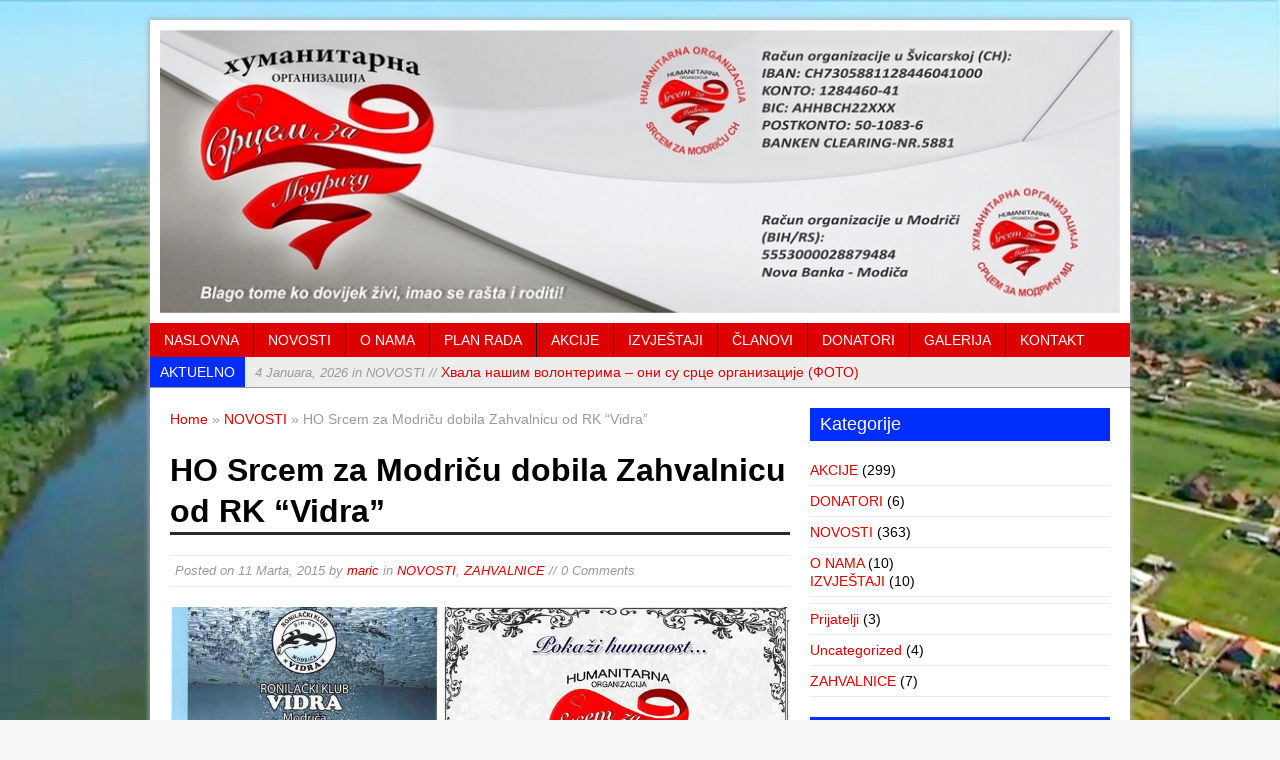

--- FILE ---
content_type: text/html; charset=UTF-8
request_url: https://srcemzamodricu.org/ho-srcem-za-modricu-dobila-zahvalnicu-od-rk-vidra/
body_size: 16531
content:
<!DOCTYPE html>
<html class="no-js mh-normal mh-one-sb wt-layout2 fullbg" dir="ltr" lang="bs-BA" prefix="og: https://ogp.me/ns#" prefix="og: http://ogp.me/ns#">
<head>
<meta charset="UTF-8">
<title>HO Srcem za Modriču dobila Zahvalnicu od RK “Vidra” | Srcem za Modriču</title>

		<!-- All in One SEO 4.9.3 - aioseo.com -->
	<meta name="robots" content="max-image-preview:large" />
	<meta name="author" content="maric"/>
	<link rel="canonical" href="https://srcemzamodricu.org/ho-srcem-za-modricu-dobila-zahvalnicu-od-rk-vidra/" />
	<meta name="generator" content="All in One SEO (AIOSEO) 4.9.3" />
		<meta property="og:locale" content="bs_BA" />
		<meta property="og:site_name" content="Srcem za Modriču | Humanitarna organizacija" />
		<meta property="og:type" content="article" />
		<meta property="og:title" content="HO Srcem za Modriču dobila Zahvalnicu od RK “Vidra” | Srcem za Modriču" />
		<meta property="og:url" content="https://srcemzamodricu.org/ho-srcem-za-modricu-dobila-zahvalnicu-od-rk-vidra/" />
		<meta property="article:published_time" content="2015-03-11T06:42:47+00:00" />
		<meta property="article:modified_time" content="2015-08-11T06:02:54+00:00" />
		<meta name="twitter:card" content="summary" />
		<meta name="twitter:title" content="HO Srcem za Modriču dobila Zahvalnicu od RK “Vidra” | Srcem za Modriču" />
		<script type="application/ld+json" class="aioseo-schema">
			{"@context":"https:\/\/schema.org","@graph":[{"@type":"Article","@id":"https:\/\/srcemzamodricu.org\/ho-srcem-za-modricu-dobila-zahvalnicu-od-rk-vidra\/#article","name":"HO Srcem za Modri\u010du dobila Zahvalnicu od RK \u201cVidra\u201d | Srcem za Modri\u010du","headline":"HO Srcem za Modri\u010du dobila Zahvalnicu od RK &#8220;Vidra&#8221;","author":{"@id":"https:\/\/srcemzamodricu.org\/author\/maric\/#author"},"publisher":{"@id":"https:\/\/srcemzamodricu.org\/#organization"},"image":{"@type":"ImageObject","url":"https:\/\/srcemzamodricu.org\/wp-content\/uploads\/2015\/03\/ZAHVALNICA-OD-RK-VIDRA-NASLOVNA.jpg","width":940,"height":370},"datePublished":"2015-03-11T07:42:47+01:00","dateModified":"2015-08-11T08:02:54+02:00","inLanguage":"bs-BA","mainEntityOfPage":{"@id":"https:\/\/srcemzamodricu.org\/ho-srcem-za-modricu-dobila-zahvalnicu-od-rk-vidra\/#webpage"},"isPartOf":{"@id":"https:\/\/srcemzamodricu.org\/ho-srcem-za-modricu-dobila-zahvalnicu-od-rk-vidra\/#webpage"},"articleSection":"NOVOSTI, ZAHVALNICE, RK VIDRA"},{"@type":"BreadcrumbList","@id":"https:\/\/srcemzamodricu.org\/ho-srcem-za-modricu-dobila-zahvalnicu-od-rk-vidra\/#breadcrumblist","itemListElement":[{"@type":"ListItem","@id":"https:\/\/srcemzamodricu.org#listItem","position":1,"name":"Home","item":"https:\/\/srcemzamodricu.org","nextItem":{"@type":"ListItem","@id":"https:\/\/srcemzamodricu.org\/category\/novosti\/#listItem","name":"NOVOSTI"}},{"@type":"ListItem","@id":"https:\/\/srcemzamodricu.org\/category\/novosti\/#listItem","position":2,"name":"NOVOSTI","item":"https:\/\/srcemzamodricu.org\/category\/novosti\/","nextItem":{"@type":"ListItem","@id":"https:\/\/srcemzamodricu.org\/ho-srcem-za-modricu-dobila-zahvalnicu-od-rk-vidra\/#listItem","name":"HO Srcem za Modri\u010du dobila Zahvalnicu od RK &#8220;Vidra&#8221;"},"previousItem":{"@type":"ListItem","@id":"https:\/\/srcemzamodricu.org#listItem","name":"Home"}},{"@type":"ListItem","@id":"https:\/\/srcemzamodricu.org\/ho-srcem-za-modricu-dobila-zahvalnicu-od-rk-vidra\/#listItem","position":3,"name":"HO Srcem za Modri\u010du dobila Zahvalnicu od RK &#8220;Vidra&#8221;","previousItem":{"@type":"ListItem","@id":"https:\/\/srcemzamodricu.org\/category\/novosti\/#listItem","name":"NOVOSTI"}}]},{"@type":"Organization","@id":"https:\/\/srcemzamodricu.org\/#organization","name":"HUMANITARNA ORGANIZACIJA SRCEM ZA MODRI\u010cU","description":"Humanitarna organizacija","url":"https:\/\/srcemzamodricu.org\/","logo":{"@type":"ImageObject","url":"https:\/\/srcemzamodricu.org\/wp-content\/uploads\/2015\/01\/logo.jpg","@id":"https:\/\/srcemzamodricu.org\/ho-srcem-za-modricu-dobila-zahvalnicu-od-rk-vidra\/#organizationLogo","width":960,"height":960,"caption":"SZM"},"image":{"@id":"https:\/\/srcemzamodricu.org\/ho-srcem-za-modricu-dobila-zahvalnicu-od-rk-vidra\/#organizationLogo"},"sameAs":["https:\/\/facebook.com\/","https:\/\/x.com\/","https:\/\/instagram.com\/","https:\/\/pinterest.com\/","https:\/\/youtube.com\/","https:\/\/linkedin.com\/in\/"]},{"@type":"Person","@id":"https:\/\/srcemzamodricu.org\/author\/maric\/#author","url":"https:\/\/srcemzamodricu.org\/author\/maric\/","name":"maric","image":{"@type":"ImageObject","@id":"https:\/\/srcemzamodricu.org\/ho-srcem-za-modricu-dobila-zahvalnicu-od-rk-vidra\/#authorImage","url":"https:\/\/secure.gravatar.com\/avatar\/f1ae66c31a26ee93a3260535ce30577d03abf4cd8d8da847bb207a46da16cf8f?s=96&d=mm&r=g","width":96,"height":96,"caption":"maric"}},{"@type":"WebPage","@id":"https:\/\/srcemzamodricu.org\/ho-srcem-za-modricu-dobila-zahvalnicu-od-rk-vidra\/#webpage","url":"https:\/\/srcemzamodricu.org\/ho-srcem-za-modricu-dobila-zahvalnicu-od-rk-vidra\/","name":"HO Srcem za Modri\u010du dobila Zahvalnicu od RK \u201cVidra\u201d | Srcem za Modri\u010du","inLanguage":"bs-BA","isPartOf":{"@id":"https:\/\/srcemzamodricu.org\/#website"},"breadcrumb":{"@id":"https:\/\/srcemzamodricu.org\/ho-srcem-za-modricu-dobila-zahvalnicu-od-rk-vidra\/#breadcrumblist"},"author":{"@id":"https:\/\/srcemzamodricu.org\/author\/maric\/#author"},"creator":{"@id":"https:\/\/srcemzamodricu.org\/author\/maric\/#author"},"image":{"@type":"ImageObject","url":"https:\/\/srcemzamodricu.org\/wp-content\/uploads\/2015\/03\/ZAHVALNICA-OD-RK-VIDRA-NASLOVNA.jpg","@id":"https:\/\/srcemzamodricu.org\/ho-srcem-za-modricu-dobila-zahvalnicu-od-rk-vidra\/#mainImage","width":940,"height":370},"primaryImageOfPage":{"@id":"https:\/\/srcemzamodricu.org\/ho-srcem-za-modricu-dobila-zahvalnicu-od-rk-vidra\/#mainImage"},"datePublished":"2015-03-11T07:42:47+01:00","dateModified":"2015-08-11T08:02:54+02:00"},{"@type":"WebSite","@id":"https:\/\/srcemzamodricu.org\/#website","url":"https:\/\/srcemzamodricu.org\/","name":"Srcem za Modri\u010du","description":"Humanitarna organizacija","inLanguage":"bs-BA","publisher":{"@id":"https:\/\/srcemzamodricu.org\/#organization"}}]}
		</script>
		<!-- All in One SEO -->

<link rel="stylesheet" href="http://fonts.googleapis.com/css?family=Open+Sans|Merriweather+Sans">
<link rel="stylesheet" href="https://srcemzamodricu.org/wp-content/themes/mh_magazine/style.css" media="screen">
<link rel="shortcut icon" href="http://srcemzamodricu.org/wp-content/uploads/2015/01/logo-small.png">
<!--[if lt IE 9]>
<script src="http://css3-mediaqueries-js.googlecode.com/svn/trunk/css3-mediaqueries.js"></script>
<![endif]-->
<meta name="viewport" content="width=device-width; initial-scale=1.0">
<link rel="pingback" href="https://srcemzamodricu.org/xmlrpc.php"/>
<link rel='dns-prefetch' href='//ajax.googleapis.com' />
<link rel='dns-prefetch' href='//code.jquery.com' />
<link rel="alternate" type="application/rss+xml" title="Srcem za Modriču &raquo; novosti" href="https://srcemzamodricu.org/feed/" />
<link rel="alternate" type="application/rss+xml" title="Srcem za Modriču &raquo;  novosti o komentarima" href="https://srcemzamodricu.org/comments/feed/" />
<link rel="alternate" type="application/rss+xml" title="Srcem za Modriču &raquo; HO Srcem za Modriču dobila Zahvalnicu od RK &#8220;Vidra&#8221; novosti o komentarima" href="https://srcemzamodricu.org/ho-srcem-za-modricu-dobila-zahvalnicu-od-rk-vidra/feed/" />
<link rel="alternate" title="oEmbed (JSON)" type="application/json+oembed" href="https://srcemzamodricu.org/wp-json/oembed/1.0/embed?url=https%3A%2F%2Fsrcemzamodricu.org%2Fho-srcem-za-modricu-dobila-zahvalnicu-od-rk-vidra%2F" />
<link rel="alternate" title="oEmbed (XML)" type="text/xml+oembed" href="https://srcemzamodricu.org/wp-json/oembed/1.0/embed?url=https%3A%2F%2Fsrcemzamodricu.org%2Fho-srcem-za-modricu-dobila-zahvalnicu-od-rk-vidra%2F&#038;format=xml" />
<style id='wp-img-auto-sizes-contain-inline-css' type='text/css'>
img:is([sizes=auto i],[sizes^="auto," i]){contain-intrinsic-size:3000px 1500px}
/*# sourceURL=wp-img-auto-sizes-contain-inline-css */
</style>
<style id='wp-emoji-styles-inline-css' type='text/css'>

	img.wp-smiley, img.emoji {
		display: inline !important;
		border: none !important;
		box-shadow: none !important;
		height: 1em !important;
		width: 1em !important;
		margin: 0 0.07em !important;
		vertical-align: -0.1em !important;
		background: none !important;
		padding: 0 !important;
	}
/*# sourceURL=wp-emoji-styles-inline-css */
</style>
<style id='wp-block-library-inline-css' type='text/css'>
:root{--wp-block-synced-color:#7a00df;--wp-block-synced-color--rgb:122,0,223;--wp-bound-block-color:var(--wp-block-synced-color);--wp-editor-canvas-background:#ddd;--wp-admin-theme-color:#007cba;--wp-admin-theme-color--rgb:0,124,186;--wp-admin-theme-color-darker-10:#006ba1;--wp-admin-theme-color-darker-10--rgb:0,107,160.5;--wp-admin-theme-color-darker-20:#005a87;--wp-admin-theme-color-darker-20--rgb:0,90,135;--wp-admin-border-width-focus:2px}@media (min-resolution:192dpi){:root{--wp-admin-border-width-focus:1.5px}}.wp-element-button{cursor:pointer}:root .has-very-light-gray-background-color{background-color:#eee}:root .has-very-dark-gray-background-color{background-color:#313131}:root .has-very-light-gray-color{color:#eee}:root .has-very-dark-gray-color{color:#313131}:root .has-vivid-green-cyan-to-vivid-cyan-blue-gradient-background{background:linear-gradient(135deg,#00d084,#0693e3)}:root .has-purple-crush-gradient-background{background:linear-gradient(135deg,#34e2e4,#4721fb 50%,#ab1dfe)}:root .has-hazy-dawn-gradient-background{background:linear-gradient(135deg,#faaca8,#dad0ec)}:root .has-subdued-olive-gradient-background{background:linear-gradient(135deg,#fafae1,#67a671)}:root .has-atomic-cream-gradient-background{background:linear-gradient(135deg,#fdd79a,#004a59)}:root .has-nightshade-gradient-background{background:linear-gradient(135deg,#330968,#31cdcf)}:root .has-midnight-gradient-background{background:linear-gradient(135deg,#020381,#2874fc)}:root{--wp--preset--font-size--normal:16px;--wp--preset--font-size--huge:42px}.has-regular-font-size{font-size:1em}.has-larger-font-size{font-size:2.625em}.has-normal-font-size{font-size:var(--wp--preset--font-size--normal)}.has-huge-font-size{font-size:var(--wp--preset--font-size--huge)}.has-text-align-center{text-align:center}.has-text-align-left{text-align:left}.has-text-align-right{text-align:right}.has-fit-text{white-space:nowrap!important}#end-resizable-editor-section{display:none}.aligncenter{clear:both}.items-justified-left{justify-content:flex-start}.items-justified-center{justify-content:center}.items-justified-right{justify-content:flex-end}.items-justified-space-between{justify-content:space-between}.screen-reader-text{border:0;clip-path:inset(50%);height:1px;margin:-1px;overflow:hidden;padding:0;position:absolute;width:1px;word-wrap:normal!important}.screen-reader-text:focus{background-color:#ddd;clip-path:none;color:#444;display:block;font-size:1em;height:auto;left:5px;line-height:normal;padding:15px 23px 14px;text-decoration:none;top:5px;width:auto;z-index:100000}html :where(.has-border-color){border-style:solid}html :where([style*=border-top-color]){border-top-style:solid}html :where([style*=border-right-color]){border-right-style:solid}html :where([style*=border-bottom-color]){border-bottom-style:solid}html :where([style*=border-left-color]){border-left-style:solid}html :where([style*=border-width]){border-style:solid}html :where([style*=border-top-width]){border-top-style:solid}html :where([style*=border-right-width]){border-right-style:solid}html :where([style*=border-bottom-width]){border-bottom-style:solid}html :where([style*=border-left-width]){border-left-style:solid}html :where(img[class*=wp-image-]){height:auto;max-width:100%}:where(figure){margin:0 0 1em}html :where(.is-position-sticky){--wp-admin--admin-bar--position-offset:var(--wp-admin--admin-bar--height,0px)}@media screen and (max-width:600px){html :where(.is-position-sticky){--wp-admin--admin-bar--position-offset:0px}}

/*# sourceURL=wp-block-library-inline-css */
</style><style id='global-styles-inline-css' type='text/css'>
:root{--wp--preset--aspect-ratio--square: 1;--wp--preset--aspect-ratio--4-3: 4/3;--wp--preset--aspect-ratio--3-4: 3/4;--wp--preset--aspect-ratio--3-2: 3/2;--wp--preset--aspect-ratio--2-3: 2/3;--wp--preset--aspect-ratio--16-9: 16/9;--wp--preset--aspect-ratio--9-16: 9/16;--wp--preset--color--black: #000000;--wp--preset--color--cyan-bluish-gray: #abb8c3;--wp--preset--color--white: #ffffff;--wp--preset--color--pale-pink: #f78da7;--wp--preset--color--vivid-red: #cf2e2e;--wp--preset--color--luminous-vivid-orange: #ff6900;--wp--preset--color--luminous-vivid-amber: #fcb900;--wp--preset--color--light-green-cyan: #7bdcb5;--wp--preset--color--vivid-green-cyan: #00d084;--wp--preset--color--pale-cyan-blue: #8ed1fc;--wp--preset--color--vivid-cyan-blue: #0693e3;--wp--preset--color--vivid-purple: #9b51e0;--wp--preset--gradient--vivid-cyan-blue-to-vivid-purple: linear-gradient(135deg,rgb(6,147,227) 0%,rgb(155,81,224) 100%);--wp--preset--gradient--light-green-cyan-to-vivid-green-cyan: linear-gradient(135deg,rgb(122,220,180) 0%,rgb(0,208,130) 100%);--wp--preset--gradient--luminous-vivid-amber-to-luminous-vivid-orange: linear-gradient(135deg,rgb(252,185,0) 0%,rgb(255,105,0) 100%);--wp--preset--gradient--luminous-vivid-orange-to-vivid-red: linear-gradient(135deg,rgb(255,105,0) 0%,rgb(207,46,46) 100%);--wp--preset--gradient--very-light-gray-to-cyan-bluish-gray: linear-gradient(135deg,rgb(238,238,238) 0%,rgb(169,184,195) 100%);--wp--preset--gradient--cool-to-warm-spectrum: linear-gradient(135deg,rgb(74,234,220) 0%,rgb(151,120,209) 20%,rgb(207,42,186) 40%,rgb(238,44,130) 60%,rgb(251,105,98) 80%,rgb(254,248,76) 100%);--wp--preset--gradient--blush-light-purple: linear-gradient(135deg,rgb(255,206,236) 0%,rgb(152,150,240) 100%);--wp--preset--gradient--blush-bordeaux: linear-gradient(135deg,rgb(254,205,165) 0%,rgb(254,45,45) 50%,rgb(107,0,62) 100%);--wp--preset--gradient--luminous-dusk: linear-gradient(135deg,rgb(255,203,112) 0%,rgb(199,81,192) 50%,rgb(65,88,208) 100%);--wp--preset--gradient--pale-ocean: linear-gradient(135deg,rgb(255,245,203) 0%,rgb(182,227,212) 50%,rgb(51,167,181) 100%);--wp--preset--gradient--electric-grass: linear-gradient(135deg,rgb(202,248,128) 0%,rgb(113,206,126) 100%);--wp--preset--gradient--midnight: linear-gradient(135deg,rgb(2,3,129) 0%,rgb(40,116,252) 100%);--wp--preset--font-size--small: 13px;--wp--preset--font-size--medium: 20px;--wp--preset--font-size--large: 36px;--wp--preset--font-size--x-large: 42px;--wp--preset--spacing--20: 0.44rem;--wp--preset--spacing--30: 0.67rem;--wp--preset--spacing--40: 1rem;--wp--preset--spacing--50: 1.5rem;--wp--preset--spacing--60: 2.25rem;--wp--preset--spacing--70: 3.38rem;--wp--preset--spacing--80: 5.06rem;--wp--preset--shadow--natural: 6px 6px 9px rgba(0, 0, 0, 0.2);--wp--preset--shadow--deep: 12px 12px 50px rgba(0, 0, 0, 0.4);--wp--preset--shadow--sharp: 6px 6px 0px rgba(0, 0, 0, 0.2);--wp--preset--shadow--outlined: 6px 6px 0px -3px rgb(255, 255, 255), 6px 6px rgb(0, 0, 0);--wp--preset--shadow--crisp: 6px 6px 0px rgb(0, 0, 0);}:where(.is-layout-flex){gap: 0.5em;}:where(.is-layout-grid){gap: 0.5em;}body .is-layout-flex{display: flex;}.is-layout-flex{flex-wrap: wrap;align-items: center;}.is-layout-flex > :is(*, div){margin: 0;}body .is-layout-grid{display: grid;}.is-layout-grid > :is(*, div){margin: 0;}:where(.wp-block-columns.is-layout-flex){gap: 2em;}:where(.wp-block-columns.is-layout-grid){gap: 2em;}:where(.wp-block-post-template.is-layout-flex){gap: 1.25em;}:where(.wp-block-post-template.is-layout-grid){gap: 1.25em;}.has-black-color{color: var(--wp--preset--color--black) !important;}.has-cyan-bluish-gray-color{color: var(--wp--preset--color--cyan-bluish-gray) !important;}.has-white-color{color: var(--wp--preset--color--white) !important;}.has-pale-pink-color{color: var(--wp--preset--color--pale-pink) !important;}.has-vivid-red-color{color: var(--wp--preset--color--vivid-red) !important;}.has-luminous-vivid-orange-color{color: var(--wp--preset--color--luminous-vivid-orange) !important;}.has-luminous-vivid-amber-color{color: var(--wp--preset--color--luminous-vivid-amber) !important;}.has-light-green-cyan-color{color: var(--wp--preset--color--light-green-cyan) !important;}.has-vivid-green-cyan-color{color: var(--wp--preset--color--vivid-green-cyan) !important;}.has-pale-cyan-blue-color{color: var(--wp--preset--color--pale-cyan-blue) !important;}.has-vivid-cyan-blue-color{color: var(--wp--preset--color--vivid-cyan-blue) !important;}.has-vivid-purple-color{color: var(--wp--preset--color--vivid-purple) !important;}.has-black-background-color{background-color: var(--wp--preset--color--black) !important;}.has-cyan-bluish-gray-background-color{background-color: var(--wp--preset--color--cyan-bluish-gray) !important;}.has-white-background-color{background-color: var(--wp--preset--color--white) !important;}.has-pale-pink-background-color{background-color: var(--wp--preset--color--pale-pink) !important;}.has-vivid-red-background-color{background-color: var(--wp--preset--color--vivid-red) !important;}.has-luminous-vivid-orange-background-color{background-color: var(--wp--preset--color--luminous-vivid-orange) !important;}.has-luminous-vivid-amber-background-color{background-color: var(--wp--preset--color--luminous-vivid-amber) !important;}.has-light-green-cyan-background-color{background-color: var(--wp--preset--color--light-green-cyan) !important;}.has-vivid-green-cyan-background-color{background-color: var(--wp--preset--color--vivid-green-cyan) !important;}.has-pale-cyan-blue-background-color{background-color: var(--wp--preset--color--pale-cyan-blue) !important;}.has-vivid-cyan-blue-background-color{background-color: var(--wp--preset--color--vivid-cyan-blue) !important;}.has-vivid-purple-background-color{background-color: var(--wp--preset--color--vivid-purple) !important;}.has-black-border-color{border-color: var(--wp--preset--color--black) !important;}.has-cyan-bluish-gray-border-color{border-color: var(--wp--preset--color--cyan-bluish-gray) !important;}.has-white-border-color{border-color: var(--wp--preset--color--white) !important;}.has-pale-pink-border-color{border-color: var(--wp--preset--color--pale-pink) !important;}.has-vivid-red-border-color{border-color: var(--wp--preset--color--vivid-red) !important;}.has-luminous-vivid-orange-border-color{border-color: var(--wp--preset--color--luminous-vivid-orange) !important;}.has-luminous-vivid-amber-border-color{border-color: var(--wp--preset--color--luminous-vivid-amber) !important;}.has-light-green-cyan-border-color{border-color: var(--wp--preset--color--light-green-cyan) !important;}.has-vivid-green-cyan-border-color{border-color: var(--wp--preset--color--vivid-green-cyan) !important;}.has-pale-cyan-blue-border-color{border-color: var(--wp--preset--color--pale-cyan-blue) !important;}.has-vivid-cyan-blue-border-color{border-color: var(--wp--preset--color--vivid-cyan-blue) !important;}.has-vivid-purple-border-color{border-color: var(--wp--preset--color--vivid-purple) !important;}.has-vivid-cyan-blue-to-vivid-purple-gradient-background{background: var(--wp--preset--gradient--vivid-cyan-blue-to-vivid-purple) !important;}.has-light-green-cyan-to-vivid-green-cyan-gradient-background{background: var(--wp--preset--gradient--light-green-cyan-to-vivid-green-cyan) !important;}.has-luminous-vivid-amber-to-luminous-vivid-orange-gradient-background{background: var(--wp--preset--gradient--luminous-vivid-amber-to-luminous-vivid-orange) !important;}.has-luminous-vivid-orange-to-vivid-red-gradient-background{background: var(--wp--preset--gradient--luminous-vivid-orange-to-vivid-red) !important;}.has-very-light-gray-to-cyan-bluish-gray-gradient-background{background: var(--wp--preset--gradient--very-light-gray-to-cyan-bluish-gray) !important;}.has-cool-to-warm-spectrum-gradient-background{background: var(--wp--preset--gradient--cool-to-warm-spectrum) !important;}.has-blush-light-purple-gradient-background{background: var(--wp--preset--gradient--blush-light-purple) !important;}.has-blush-bordeaux-gradient-background{background: var(--wp--preset--gradient--blush-bordeaux) !important;}.has-luminous-dusk-gradient-background{background: var(--wp--preset--gradient--luminous-dusk) !important;}.has-pale-ocean-gradient-background{background: var(--wp--preset--gradient--pale-ocean) !important;}.has-electric-grass-gradient-background{background: var(--wp--preset--gradient--electric-grass) !important;}.has-midnight-gradient-background{background: var(--wp--preset--gradient--midnight) !important;}.has-small-font-size{font-size: var(--wp--preset--font-size--small) !important;}.has-medium-font-size{font-size: var(--wp--preset--font-size--medium) !important;}.has-large-font-size{font-size: var(--wp--preset--font-size--large) !important;}.has-x-large-font-size{font-size: var(--wp--preset--font-size--x-large) !important;}
/*# sourceURL=global-styles-inline-css */
</style>

<style id='classic-theme-styles-inline-css' type='text/css'>
/*! This file is auto-generated */
.wp-block-button__link{color:#fff;background-color:#32373c;border-radius:9999px;box-shadow:none;text-decoration:none;padding:calc(.667em + 2px) calc(1.333em + 2px);font-size:1.125em}.wp-block-file__button{background:#32373c;color:#fff;text-decoration:none}
/*# sourceURL=/wp-includes/css/classic-themes.min.css */
</style>
<link rel='stylesheet' id='advanced-page-visit-counter-css' href='https://srcemzamodricu.org/wp-content/plugins/advanced-page-visit-counter/public/css/advanced-page-visit-counter-public.css?ver=9.1.1' type='text/css' media='all' />
<link rel='stylesheet' id='fancybox-style-css' href='https://srcemzamodricu.org/wp-content/plugins/light/css/jquery.fancybox.css?ver=6.9' type='text/css' media='all' />
<link rel='stylesheet' id='wonderplugin-slider-css-css' href='https://srcemzamodricu.org/wp-content/plugins/wonderplugin-slider/engine/wonderpluginsliderengine.css?ver=6.9' type='text/css' media='all' />
<link rel='stylesheet' id='tablepress-default-css' href='https://srcemzamodricu.org/wp-content/plugins/tablepress/css/build/default.css?ver=3.2.6' type='text/css' media='all' />
<script type="text/javascript" src="http://ajax.googleapis.com/ajax/libs/jquery/1.10.2/jquery.min.js?ver=6.9" id="jquery-js"></script>
<script type="text/javascript" src="https://srcemzamodricu.org/wp-content/plugins/advanced-page-visit-counter/public/js/advanced-page-visit-counter-public.js?ver=9.1.1" id="advanced-page-visit-counter-js"></script>
<script type="text/javascript" src="https://srcemzamodricu.org/wp-content/plugins/wonderplugin-carousel/engine/wonderplugincarouselskins.js?ver=4.2" id="wonderplugin-carousel-skins-script-js"></script>
<script type="text/javascript" src="https://srcemzamodricu.org/wp-content/plugins/wonderplugin-carousel/engine/wonderplugincarousel.js?ver=4.2" id="wonderplugin-carousel-script-js"></script>
<script type="text/javascript" src="https://srcemzamodricu.org/wp-content/plugins/wonderplugin-slider/engine/wonderpluginsliderskins.js?ver=4.2" id="wonderplugin-slider-skins-script-js"></script>
<script type="text/javascript" src="https://srcemzamodricu.org/wp-content/plugins/wonderplugin-slider/engine/wonderpluginslider.js?ver=4.2" id="wonderplugin-slider-script-js"></script>
<script type="text/javascript" src="http://code.jquery.com/jquery-migrate-1.2.1.js?ver=6.9" id="jquery migrate-js"></script>
<script type="text/javascript" src="https://srcemzamodricu.org/wp-content/themes/mh_magazine/js/scripts.js?ver=6.9" id="scripts-js"></script>
<link rel="https://api.w.org/" href="https://srcemzamodricu.org/wp-json/" /><link rel="alternate" title="JSON" type="application/json" href="https://srcemzamodricu.org/wp-json/wp/v2/posts/1350" /><link rel="EditURI" type="application/rsd+xml" title="RSD" href="https://srcemzamodricu.org/xmlrpc.php?rsd" />
<meta name="generator" content="WordPress 6.9" />
<link rel='shortlink' href='https://srcemzamodricu.org/?p=1350' />

 <!-- OneAll.com / Social Login for WordPress / v5.10.0 -->
<script data-cfasync="false" type="text/javascript">
 (function() {
  var oa = document.createElement('script'); oa.type = 'text/javascript';
  oa.async = true; oa.src = 'https://goxhost.api.oneall.com/socialize/library.js';
  var s = document.getElementsByTagName('script')[0]; s.parentNode.insertBefore(oa, s);
 })();
</script>
   
    <style type="text/css">
    	    				h1, h2, h3, h4, h5, h6 { font-family: "Merriweather Sans", sans-serif; }
				    	    	    	    		.main-nav, 
    		.header-nav .menu .menu-item:hover > .sub-menu,
    		.main-nav .menu .menu-item:hover > .sub-menu, 
    		.footer-nav .menu-item:hover,
    		.slide-caption,
    		.spotlight,
    		#carousel,
    		footer,
    		.loop-layout2 .meta,
    		#commentform input#submit:hover,
    		#cancel-comment-reply-link:hover,
    		.wpcf7-submit:hover { background: #dd0000 }
    	    	    		.logo-desc,
    		.ticker-title,
    		.header-nav .menu-item:hover,
    		.main-nav li:hover,
    		.footer-nav,
    		.footer-nav .menu .menu-item:hover > .sub-menu,
    		.sl-caption,
    		.subheading,
    		.page-title-layout1,
    		.wt-layout2 .widget-title,
    		.wt-layout2 .footer-widget-title,
    		.caption,
    		.page-numbers:hover,
    		.current,
    		.pagelink,
    		a:hover .pagelink,
    		#commentform input#submit,
    		#cancel-comment-reply-link,
    		.wpcf7-submit,
    		.post-tags li:hover,
    		.tagcloud a:hover { background: #002efc; }
    		.slide-caption,
    		.mh-mobile .slide-caption,
    		#carousel,
    		.wt-layout1 .widget-title, 
    		.wt-layout1 .footer-widget-title,
    		.wt-layout3 .widget-title, 
    		.wt-layout3 .footer-widget-title,
    		.author-box,
    		.cat-desc,
    		#author:hover,
    		#email:hover,
    		#url:hover,
    		#comment:hover,
    		blockquote { border-color: #002efc; }
    		a:hover,
    		.entry a:hover,
    		.slide-title:hover, 
    		.sl-title:hover,
    		.related-title:hover,
    		.dropcap { color: #002efc; }
    	    		
    		.news-ticker,
    		#searchform,
    		.author-box,
    		.cat-desc,
    		.post-nav-wrap,
    		#wp-calendar caption,
    		.no-comments,
    		#respond,
    		.wpcf7-form { background: #ededed; }
    	    	    	    	    	    		a, .entry a { color: #dd0000; }
    	    		</style> 
    <script type="text/javascript" src="https://srcemzamodricu.org/wp-content/plugins/si-captcha-for-wordpress/captcha/si_captcha.js?ver=1769911081"></script>
<!-- begin SI CAPTCHA Anti-Spam - login/register form style -->
<style type="text/css">
.si_captcha_small { width:175px; height:45px; padding-top:10px; padding-bottom:10px; }
.si_captcha_large { width:250px; height:60px; padding-top:10px; padding-bottom:10px; }
img#si_image_com { border-style:none; margin:0; padding-right:5px; float:left; }
img#si_image_reg { border-style:none; margin:0; padding-right:5px; float:left; }
img#si_image_log { border-style:none; margin:0; padding-right:5px; float:left; }
img#si_image_side_login { border-style:none; margin:0; padding-right:5px; float:left; }
img#si_image_checkout { border-style:none; margin:0; padding-right:5px; float:left; }
img#si_image_jetpack { border-style:none; margin:0; padding-right:5px; float:left; }
img#si_image_bbpress_topic { border-style:none; margin:0; padding-right:5px; float:left; }
.si_captcha_refresh { border-style:none; margin:0; vertical-align:bottom; }
div#si_captcha_input { display:block; padding-top:15px; padding-bottom:5px; }
label#si_captcha_code_label { margin:0; }
input#si_captcha_code_input { width:65px; }
p#si_captcha_code_p { clear: left; padding-top:10px; }
.si-captcha-jetpack-error { color:#DC3232; }
</style>
<!-- end SI CAPTCHA Anti-Spam - login/register form style -->
<style type="text/css" id="custom-background-css">
body.custom-background { background-image: url("https://srcemzamodricu.org/wp-content/uploads/2015/05/vlcsnap-2012-06-02-15h24m17s195-DDDD.jpg"); background-position: left top; background-size: cover; background-repeat: no-repeat; background-attachment: fixed; }
</style>
	
<!-- WordPress Facebook Open Graph protocol plugin (WPFBOGP v2.0.13) http://rynoweb.com/wordpress-plugins/ -->
<meta property="fb:admins" content="100007984475306"/>
<meta property="og:url" content="https://srcemzamodricu.org/ho-srcem-za-modricu-dobila-zahvalnicu-od-rk-vidra/"/>
<meta property="og:title" content="HO Srcem za Modriču dobila Zahvalnicu od RK &#8220;Vidra&#8221;"/>
<meta property="og:site_name" content="Srcem za Modriču"/>
<meta property="og:description" content="Ronilački klub &quot;Vidra&quot; iz Modriče dodijelio nam je Zahvalnicu za nesebičnu pomoć u organizaciji i radu Kluba. Ovaj Klub je naš vjerni saradnik u našim hu"/>
<meta property="og:type" content="article"/>
<meta property="og:image" content="https://srcemzamodricu.org/wp-content/uploads/2015/03/ZAHVALNICA-OD-RK-VIDRA-NASLOVNA.jpg"/>
<meta property="og:image" content="http://srcemzamodricu.org/wp-content/uploads/2015/03/ZAHVALNICA-OD-RK-VIDRA.jpg"/>
<meta property="og:locale" content="bs_ba"/>
<!-- // end wpfbogp -->
</head>
<body id="mh-mobile" class="wp-singular post-template-default single single-post postid-1350 single-format-standard custom-background wp-theme-mh_magazine"> 
<div class="container mh-mobile">
<header class="header-wrap">
		<div class="logo-wrap" role="banner">
<a href="https://srcemzamodricu.org/" title="Srcem za Modriču" rel="home"><img src="https://srcemzamodricu.org/wp-content/uploads/2016/08/HO-SZM-NASLOVNA-SAJTA-980px.jpg" height="289" width="980" alt="Srcem za Modriču" /></a>
</div>
	<nav class="main-nav clearfix">
		<div class="menu-meni-container"><ul id="menu-meni" class="menu"><li id="menu-item-3122" class="menu-item menu-item-type-post_type menu-item-object-page menu-item-home menu-item-3122"><a href="https://srcemzamodricu.org/">NASLOVNA</a></li>
<li id="menu-item-55" class="menu-item menu-item-type-taxonomy menu-item-object-category current-post-ancestor current-menu-parent current-post-parent menu-item-55"><a href="https://srcemzamodricu.org/category/novosti/">NOVOSTI</a></li>
<li id="menu-item-329" class="menu-item menu-item-type-post_type menu-item-object-page menu-item-has-children menu-item-329"><a href="https://srcemzamodricu.org/o-nama/">O NAMA</a>
<ul class="sub-menu">
	<li id="menu-item-85" class="menu-item menu-item-type-taxonomy menu-item-object-category current-post-ancestor current-menu-parent current-post-parent menu-item-85"><a href="https://srcemzamodricu.org/category/hvala/">ZAHVALNICE</a></li>
</ul>
</li>
<li id="menu-item-4223" class="menu-item menu-item-type-post_type menu-item-object-page menu-item-4223"><a href="https://srcemzamodricu.org/plan-rada/">PLAN RADA</a></li>
<li id="menu-item-840" class="menu-item menu-item-type-taxonomy menu-item-object-category menu-item-840"><a href="https://srcemzamodricu.org/category/akcije/">AKCIJE</a></li>
<li id="menu-item-672" class="menu-item menu-item-type-taxonomy menu-item-object-category menu-item-672"><a href="https://srcemzamodricu.org/category/o-nama/izvjestaji/">IZVJEŠTAJI</a></li>
<li id="menu-item-839" class="menu-item menu-item-type-post_type menu-item-object-page menu-item-839"><a href="https://srcemzamodricu.org/clanovi-udruzenja/">ČLANOVI</a></li>
<li id="menu-item-4481" class="menu-item menu-item-type-post_type menu-item-object-page menu-item-4481"><a href="https://srcemzamodricu.org/donatori/">DONATORI</a></li>
<li id="menu-item-183" class="menu-item menu-item-type-post_type menu-item-object-page menu-item-183"><a href="https://srcemzamodricu.org/galerija/">GALERIJA</a></li>
<li id="menu-item-675" class="menu-item menu-item-type-post_type menu-item-object-page menu-item-675"><a href="https://srcemzamodricu.org/kontakt/">KONTAKT</a></li>
</ul></div>	</nav>
</header>
	<section class="news-ticker clearfix">
		<div class="ticker-title">AKTUELNO</div>
		<div class="ticker-content">
			<ul id="ticker">
			    			<li><a href="https://srcemzamodricu.org/hvala-nasim-volonterima-oni-su-srce-organizacije/"><span class="meta">4 Januara, 2026 in NOVOSTI // </span>Хвала нашим волонтерима – они су срце организације (ФОТО)</a></li>
			    			<li><a href="https://srcemzamodricu.org/%d1%85%d1%83%d0%bc%d0%b0%d0%bd%d0%b8%d1%82%d0%b0%d1%80%d0%bd%d0%b0-%d0%bf%d0%be%d0%bc%d0%be%d1%9b-%d1%83%d1%80%d1%83%d1%87%d0%b5%d0%bd%d0%b0-%d1%83-%d1%82%d0%be%d0%bb%d0%b8%d1%81%d0%b8-%d0%b8-%d0%ba/"><span class="meta">13 Oktobra, 2025 in AKCIJE // </span>Хуманитарна помоћ уручена у Толиси и Крчевљанима (ФОТО)</a></li>
			    			<li><a href="https://srcemzamodricu.org/pomoc-stigla-na-tri-adrese-u-koprivni/"><span class="meta">13 Septembra, 2025 in AKCIJE // </span>Помоћ стигла на три адресе у Копривни (ФОТО)</a></li>
			    			<li><a href="https://srcemzamodricu.org/aci-pericu-iz-skugrica-treba-pomoc-da-se-izlijeci/"><span class="meta">9 Augusta, 2025 in NOVOSTI // </span>Aci Periću iz Skugrića treba pomoć da se izliječi</a></li>
			    			<li><a href="https://srcemzamodricu.org/humanitarna-misija-modrica-jumba/"><span class="meta">26 Juna, 2025 in AKCIJE // </span>ХУМАНИТАРНА МИСИЈА: Чланице Јумба групе посјетиле породице у МЗ 5 (ФОТО)</a></li>
						</ul>
		</div>
	</section>
	<div class="wrapper clearfix">
	<div class="main">
		<div class="content left"><div class="breadcrumb"><span itemscope itemtype="http://data-vocabulary.org/Breadcrumb"><a href="https://srcemzamodricu.org" itemprop="url"><span itemprop="title">Home</span></a></span> &raquo; <span itemscope itemtype="http://data-vocabulary.org/Breadcrumb"><a href="https://srcemzamodricu.org/category/novosti/" itemprop="url"><span itemprop="title">NOVOSTI</span></a></span> &raquo; HO Srcem za Modriču dobila Zahvalnicu od RK &#8220;Vidra&#8221;</div>
<article class="post-1350 post type-post status-publish format-standard has-post-thumbnail hentry category-novosti category-hvala tag-rk-vidra">
	<header class="post-header">			
		<h1 class="entry-title">HO Srcem za Modriču dobila Zahvalnicu od RK &#8220;Vidra&#8221;</h1>
		<p class="meta post-meta">Posted on <span class="updated">11 Marta, 2015</span> by <span class="vcard author"><span class="fn"><a href="https://srcemzamodricu.org/author/maric/" title="Članci od maric" rel="author">maric</a></span></span> in <a href="https://srcemzamodricu.org/category/novosti/" rel="category tag">NOVOSTI</a>, <a href="https://srcemzamodricu.org/category/hvala/" rel="category tag">ZAHVALNICE</a> // 0 Comments</p>
	</header>
		<div class="entry clearfix">
		
<div class="post-thumbnail">
<a href="https://srcemzamodricu.org/wp-content/uploads/2015/03/ZAHVALNICA-OD-RK-VIDRA-NASLOVNA.jpg" rel="prettyPhoto"><img src="https://srcemzamodricu.org/wp-content/uploads/2015/03/ZAHVALNICA-OD-RK-VIDRA-NASLOVNA.jpg" alt="" title="ZAHVALNICA OD RK VIDRA-NASLOVNA" /></a>
</div>
			<section class="share-buttons-container clearfix">
	    		<div class="share-button"><div class="fb-like" data-send="false" data-layout="button_count" data-width="450" data-show-faces="true" data-font="verdana"></div></div>
				<div class="share-button"><a href="https://twitter.com/share" class="twitter-share-button">Tweet</a></div>
				<div class="share-button"><div class="g-plusone" data-size="medium"></div></div>           	
			</section>
		<p>Ronilački klub &#8220;Vidra&#8221; iz Modriče dodijelio nam je Zahvalnicu za nesebičnu pomoć u organizaciji i radu Kluba.<br />
Ovaj Klub je naš vjerni saradnik u našim humanitarnim akcijama, a svoju humanost su posebno ukazali tokom prošlogodišnjih poplava kada su učestvovali u spašavanju poplavama ugroženog stanovništva iz Modriče ali i iz cijele regije.<br />
Posebno nam je zadovoljstvo što je ovaj Klub naš saradnik.<br />
I ovim putem im se najtoplije zahvaljujemo na svim onim dobrim djelima kao i na ovoj Zahvalnici.</p>
<p>Vaša Srcem za Modriču</p>
<p><a href="https://srcemzamodricu.org/wp-content/uploads/2015/03/ZAHVALNICA-OD-RK-VIDRA.jpg" rel="prettyPhoto"><img fetchpriority="high" decoding="async" class="alignnone size-full wp-image-1356" src="https://srcemzamodricu.org/wp-content/uploads/2015/03/ZAHVALNICA-OD-RK-VIDRA.jpg" alt="ZAHVALNICA OD RK VIDRA" width="620" height="892" /></a></p>
	</div>
	           
			<div class="post-tags clearfix">
        	<ul><li><a href="https://srcemzamodricu.org/tag/rk-vidra/" rel="tag">RK VIDRA</a></li></ul>        </div>
			
</article>			<section class="share-buttons-container clearfix">
	    		<div class="share-button"><div class="fb-like" data-send="false" data-layout="button_count" data-width="450" data-show-faces="true" data-font="verdana"></div></div>
				<div class="share-button"><a href="https://twitter.com/share" class="twitter-share-button">Tweet</a></div>
				<div class="share-button"><div class="g-plusone" data-size="medium"></div></div>           	
			</section>
		<nav class="section-title clearfix" role="navigation">
<div class="post-nav left">
<a href="https://srcemzamodricu.org/338/" rel="prev">&larr; Previous article</a></div>
<div class="post-nav right">
<a href="https://srcemzamodricu.org/pomoc-porodici-todorovic-mioljki-iz-koprivne/" rel="next">Next article &rarr;</a></div>
</nav>
<section class="related-posts related-layout2">
<h3 class="section-title">Related Articles</h3>
<ul>
<li class="related-wrap clearfix">
<div class="related-thumb">
<a href="https://srcemzamodricu.org/ho-szm-humanitarna-akcija-u-botajici/" title="HO SZM: Humanitarna akcija u Botajici"><img width="70" height="29" src="https://srcemzamodricu.org/wp-content/uploads/2015/10/2015-10-08-BOTAJICA.jpg" class="attachment-cp_small size-cp_small wp-post-image" alt="" decoding="async" /></a>
</div>
<div class="related-data">
<a href="https://srcemzamodricu.org/ho-szm-humanitarna-akcija-u-botajici/"><h4 class="related-title">HO SZM: Humanitarna akcija u Botajici</h4></a>
<span class="related-subheading"></span>
</div>
</li>
<li class="related-wrap clearfix">
<div class="related-thumb">
<a href="https://srcemzamodricu.org/nova-donacija-za-rk-vidra-svicarski-ronioci-drze-rijec/" title="Nova donacija za RK Vidra: Švicarski ronioci drže riječ !"><img width="70" height="36" src="https://srcemzamodricu.org/wp-content/uploads/2015/07/Swis-ronilacki-klub-Bern-salogom1.jpg" class="attachment-cp_small size-cp_small wp-post-image" alt="" decoding="async" /></a>
</div>
<div class="related-data">
<a href="https://srcemzamodricu.org/nova-donacija-za-rk-vidra-svicarski-ronioci-drze-rijec/"><h4 class="related-title">Nova donacija za RK Vidra: Švicarski ronioci drže riječ !</h4></a>
<span class="related-subheading"></span>
</div>
</li>
<li class="related-wrap clearfix">
<div class="related-thumb">
<a href="https://srcemzamodricu.org/ho-srcem-za-modricu-i-vidre-odmah-pritekli-u-pomoc-familiji-lukic-fotovideo/" title="HO SRCEM ZA MODRIČU I &#8220;VIDRE&#8221; ODMAH PRITEKLI U POMOĆ FAMILIJI LUKIĆ  *(FOTO+VIDEO)"><img width="70" height="28" src="https://srcemzamodricu.org/wp-content/uploads/2016/02/29-02-2016-PORODICA-LUKIĆ-BOTAJICA-NASLOVNA.jpg" class="attachment-cp_small size-cp_small wp-post-image" alt="" decoding="async" loading="lazy" /></a>
</div>
<div class="related-data">
<a href="https://srcemzamodricu.org/ho-srcem-za-modricu-i-vidre-odmah-pritekli-u-pomoc-familiji-lukic-fotovideo/"><h4 class="related-title">HO SRCEM ZA MODRIČU I &#8220;VIDRE&#8221; ODMAH PRITEKLI U POMOĆ FAMILIJI LUKIĆ  *(FOTO+VIDEO)</h4></a>
<span class="related-subheading">UVJEK PRVI KADA JE NAJTEŽE!!!</span>
</div>
</li>
</ul>
</section>
	<div id="respond" class="comment-respond">
		<h3 id="reply-title" class="comment-reply-title">Leave a comment <small><a rel="nofollow" id="cancel-comment-reply-link" href="/ho-srcem-za-modricu-dobila-zahvalnicu-od-rk-vidra/#respond" style="display:none;">Poništi odgovor</a></small></h3><form action="https://srcemzamodricu.org/wp-comments-post.php" method="post" id="commentform" class="comment-form"> <!-- OneAll.com / Social Login for WordPress / v5.10.0 -->
<div class="oneall_social_login">
 <div class="oneall_social_login_providers" id="oneall_social_login_providers_1149848"></div>
 <script data-cfasync="false" type="text/javascript">
  var _oneall = _oneall || [];
  _oneall.push(['social_login', 'set_providers', ['facebook','google','twitter','windowslive','yahoo','youtube']]);
  _oneall.push(['social_login', 'set_callback_uri', (window.location.href + ((window.location.href.split('?')[1] ? '&amp;': '?') + "oa_social_login_source=comments"))]);
  _oneall.push(['social_login', 'set_custom_css_uri', 'https://secure.oneallcdn.com/css/api/socialize/themes/wordpress/modern.css']);
  _oneall.push(['social_login', 'do_render_ui', 'oneall_social_login_providers_1149848']);
 </script>
</div><p class="comment-notes">Your email address will not be published.</p><p class="comment-form-comment"><label for="comment">Comment</label><br/><textarea id="comment" name="comment" cols="45" rows="5" aria-required="true"></textarea></p><p class="comment-form-author"><label for="author">Name </label><br/><input id="author" name="author" type="text" value="" size="30" /></p>
<p class="comment-form-email"><label for="email">Email </label><br/><input id="email" name="email" type="text" value="" size="30" /></p>
<p class="comment-form-url"><label for="url">Website</label><br/><input id="url" name="url" type="text" value="" size="30" /></p>


<div class="si_captcha_small"><img id="si_image_com" src="https://srcemzamodricu.org/wp-content/plugins/si-captcha-for-wordpress/captcha/securimage_show.php?si_sm_captcha=1&amp;si_form_id=com&amp;prefix=TGvGtqQpHeB3NppL" width="132" height="45" alt="CAPTCHA" title="CAPTCHA" />
    <input id="si_code_com" name="si_code_com" type="hidden"  value="TGvGtqQpHeB3NppL" />
    <div id="si_refresh_com">
<a href="#" rel="nofollow" title="Refresh" onclick="si_captcha_refresh('si_image_com','com','/wp-content/plugins/si-captcha-for-wordpress/captcha','https://srcemzamodricu.org/wp-content/plugins/si-captcha-for-wordpress/captcha/securimage_show.php?si_sm_captcha=1&amp;si_form_id=com&amp;prefix='); return false;">
      <img class="si_captcha_refresh" src="https://srcemzamodricu.org/wp-content/plugins/si-captcha-for-wordpress/captcha/images/refresh.png" width="22" height="20" alt="Refresh" onclick="this.blur();" /></a>
  </div>
  </div>

<p id="si_captcha_code_p">
<input id="si_captcha_code" name="si_captcha_code" type="text" />
<label for="si_captcha_code" >CAPTCHA Code</label><span class="required">*</span>
</p>

<p class="form-submit"><input name="submit" type="submit" id="submit" class="submit" value="Objavi komentar" /> <input type='hidden' name='comment_post_ID' value='1350' id='comment_post_ID' />
<input type='hidden' name='comment_parent' id='comment_parent' value='0' />
</p><p style="display: none;"><input type="hidden" id="akismet_comment_nonce" name="akismet_comment_nonce" value="881c59ed14" /></p><p style="display: none !important;" class="akismet-fields-container" data-prefix="ak_"><label>&#916;<textarea name="ak_hp_textarea" cols="45" rows="8" maxlength="100"></textarea></label><input type="hidden" id="ak_js_1" name="ak_js" value="149"/><script>document.getElementById( "ak_js_1" ).setAttribute( "value", ( new Date() ).getTime() );</script></p></form>	</div><!-- #respond -->
			</div>
		<aside class="sidebar sb-right">
    		<div class="sb-widget"><h4 class="widget-title">Kategorije</h4>
			<ul>
					<li class="cat-item cat-item-34"><a href="https://srcemzamodricu.org/category/akcije/">AKCIJE</a> (299)
</li>
	<li class="cat-item cat-item-19"><a href="https://srcemzamodricu.org/category/donatori/">DONATORI</a> (6)
</li>
	<li class="cat-item cat-item-7"><a href="https://srcemzamodricu.org/category/novosti/">NOVOSTI</a> (363)
</li>
	<li class="cat-item cat-item-15"><a href="https://srcemzamodricu.org/category/o-nama/">O NAMA</a> (10)
<ul class='children'>
	<li class="cat-item cat-item-18"><a href="https://srcemzamodricu.org/category/o-nama/izvjestaji/">IZVJEŠTAJI</a> (10)
</li>
</ul>
</li>
	<li class="cat-item cat-item-9"><a href="https://srcemzamodricu.org/category/prijatelji/">Prijatelji</a> (3)
</li>
	<li class="cat-item cat-item-1"><a href="https://srcemzamodricu.org/category/uncategorized/">Uncategorized</a> (4)
</li>
	<li class="cat-item cat-item-12"><a href="https://srcemzamodricu.org/category/hvala/">ZAHVALNICE</a> (7)
</li>
			</ul>

			</div><div class="sb-widget"><h4 class="widget-title">Arhive</h4>
			<ul>
					<li><a href='https://srcemzamodricu.org/2026/01/'>Januar 2026</a></li>
	<li><a href='https://srcemzamodricu.org/2025/10/'>Oktobar 2025</a></li>
	<li><a href='https://srcemzamodricu.org/2025/09/'>Septembar 2025</a></li>
	<li><a href='https://srcemzamodricu.org/2025/08/'>August 2025</a></li>
	<li><a href='https://srcemzamodricu.org/2025/06/'>Juni 2025</a></li>
	<li><a href='https://srcemzamodricu.org/2025/04/'>April 2025</a></li>
	<li><a href='https://srcemzamodricu.org/2025/03/'>Mart 2025</a></li>
	<li><a href='https://srcemzamodricu.org/2025/01/'>Januar 2025</a></li>
	<li><a href='https://srcemzamodricu.org/2024/08/'>August 2024</a></li>
	<li><a href='https://srcemzamodricu.org/2024/07/'>Juli 2024</a></li>
	<li><a href='https://srcemzamodricu.org/2024/06/'>Juni 2024</a></li>
	<li><a href='https://srcemzamodricu.org/2024/05/'>Maj 2024</a></li>
	<li><a href='https://srcemzamodricu.org/2023/02/'>Februar 2023</a></li>
	<li><a href='https://srcemzamodricu.org/2022/12/'>Decembar 2022</a></li>
	<li><a href='https://srcemzamodricu.org/2022/11/'>Novembar 2022</a></li>
	<li><a href='https://srcemzamodricu.org/2022/08/'>August 2022</a></li>
	<li><a href='https://srcemzamodricu.org/2022/04/'>April 2022</a></li>
	<li><a href='https://srcemzamodricu.org/2022/03/'>Mart 2022</a></li>
	<li><a href='https://srcemzamodricu.org/2022/02/'>Februar 2022</a></li>
	<li><a href='https://srcemzamodricu.org/2021/08/'>August 2021</a></li>
	<li><a href='https://srcemzamodricu.org/2021/06/'>Juni 2021</a></li>
	<li><a href='https://srcemzamodricu.org/2021/05/'>Maj 2021</a></li>
	<li><a href='https://srcemzamodricu.org/2021/04/'>April 2021</a></li>
	<li><a href='https://srcemzamodricu.org/2021/03/'>Mart 2021</a></li>
	<li><a href='https://srcemzamodricu.org/2021/02/'>Februar 2021</a></li>
	<li><a href='https://srcemzamodricu.org/2021/01/'>Januar 2021</a></li>
	<li><a href='https://srcemzamodricu.org/2020/12/'>Decembar 2020</a></li>
	<li><a href='https://srcemzamodricu.org/2020/10/'>Oktobar 2020</a></li>
	<li><a href='https://srcemzamodricu.org/2020/09/'>Septembar 2020</a></li>
	<li><a href='https://srcemzamodricu.org/2020/08/'>August 2020</a></li>
	<li><a href='https://srcemzamodricu.org/2020/07/'>Juli 2020</a></li>
	<li><a href='https://srcemzamodricu.org/2020/06/'>Juni 2020</a></li>
	<li><a href='https://srcemzamodricu.org/2020/05/'>Maj 2020</a></li>
	<li><a href='https://srcemzamodricu.org/2020/04/'>April 2020</a></li>
	<li><a href='https://srcemzamodricu.org/2020/03/'>Mart 2020</a></li>
	<li><a href='https://srcemzamodricu.org/2020/02/'>Februar 2020</a></li>
	<li><a href='https://srcemzamodricu.org/2020/01/'>Januar 2020</a></li>
	<li><a href='https://srcemzamodricu.org/2019/12/'>Decembar 2019</a></li>
	<li><a href='https://srcemzamodricu.org/2019/11/'>Novembar 2019</a></li>
	<li><a href='https://srcemzamodricu.org/2019/10/'>Oktobar 2019</a></li>
	<li><a href='https://srcemzamodricu.org/2019/09/'>Septembar 2019</a></li>
	<li><a href='https://srcemzamodricu.org/2019/08/'>August 2019</a></li>
	<li><a href='https://srcemzamodricu.org/2019/07/'>Juli 2019</a></li>
	<li><a href='https://srcemzamodricu.org/2019/06/'>Juni 2019</a></li>
	<li><a href='https://srcemzamodricu.org/2019/05/'>Maj 2019</a></li>
	<li><a href='https://srcemzamodricu.org/2019/04/'>April 2019</a></li>
	<li><a href='https://srcemzamodricu.org/2019/03/'>Mart 2019</a></li>
	<li><a href='https://srcemzamodricu.org/2019/02/'>Februar 2019</a></li>
	<li><a href='https://srcemzamodricu.org/2019/01/'>Januar 2019</a></li>
	<li><a href='https://srcemzamodricu.org/2018/12/'>Decembar 2018</a></li>
	<li><a href='https://srcemzamodricu.org/2018/11/'>Novembar 2018</a></li>
	<li><a href='https://srcemzamodricu.org/2018/10/'>Oktobar 2018</a></li>
	<li><a href='https://srcemzamodricu.org/2018/09/'>Septembar 2018</a></li>
	<li><a href='https://srcemzamodricu.org/2018/08/'>August 2018</a></li>
	<li><a href='https://srcemzamodricu.org/2018/07/'>Juli 2018</a></li>
	<li><a href='https://srcemzamodricu.org/2018/06/'>Juni 2018</a></li>
	<li><a href='https://srcemzamodricu.org/2018/05/'>Maj 2018</a></li>
	<li><a href='https://srcemzamodricu.org/2018/04/'>April 2018</a></li>
	<li><a href='https://srcemzamodricu.org/2018/03/'>Mart 2018</a></li>
	<li><a href='https://srcemzamodricu.org/2018/02/'>Februar 2018</a></li>
	<li><a href='https://srcemzamodricu.org/2018/01/'>Januar 2018</a></li>
	<li><a href='https://srcemzamodricu.org/2017/12/'>Decembar 2017</a></li>
	<li><a href='https://srcemzamodricu.org/2017/11/'>Novembar 2017</a></li>
	<li><a href='https://srcemzamodricu.org/2017/10/'>Oktobar 2017</a></li>
	<li><a href='https://srcemzamodricu.org/2017/09/'>Septembar 2017</a></li>
	<li><a href='https://srcemzamodricu.org/2017/08/'>August 2017</a></li>
	<li><a href='https://srcemzamodricu.org/2017/07/'>Juli 2017</a></li>
	<li><a href='https://srcemzamodricu.org/2017/06/'>Juni 2017</a></li>
	<li><a href='https://srcemzamodricu.org/2017/05/'>Maj 2017</a></li>
	<li><a href='https://srcemzamodricu.org/2017/04/'>April 2017</a></li>
	<li><a href='https://srcemzamodricu.org/2017/03/'>Mart 2017</a></li>
	<li><a href='https://srcemzamodricu.org/2017/02/'>Februar 2017</a></li>
	<li><a href='https://srcemzamodricu.org/2017/01/'>Januar 2017</a></li>
	<li><a href='https://srcemzamodricu.org/2016/12/'>Decembar 2016</a></li>
	<li><a href='https://srcemzamodricu.org/2016/11/'>Novembar 2016</a></li>
	<li><a href='https://srcemzamodricu.org/2016/10/'>Oktobar 2016</a></li>
	<li><a href='https://srcemzamodricu.org/2016/09/'>Septembar 2016</a></li>
	<li><a href='https://srcemzamodricu.org/2016/08/'>August 2016</a></li>
	<li><a href='https://srcemzamodricu.org/2016/07/'>Juli 2016</a></li>
	<li><a href='https://srcemzamodricu.org/2016/06/'>Juni 2016</a></li>
	<li><a href='https://srcemzamodricu.org/2016/05/'>Maj 2016</a></li>
	<li><a href='https://srcemzamodricu.org/2016/04/'>April 2016</a></li>
	<li><a href='https://srcemzamodricu.org/2016/03/'>Mart 2016</a></li>
	<li><a href='https://srcemzamodricu.org/2016/02/'>Februar 2016</a></li>
	<li><a href='https://srcemzamodricu.org/2016/01/'>Januar 2016</a></li>
	<li><a href='https://srcemzamodricu.org/2015/12/'>Decembar 2015</a></li>
	<li><a href='https://srcemzamodricu.org/2015/11/'>Novembar 2015</a></li>
	<li><a href='https://srcemzamodricu.org/2015/10/'>Oktobar 2015</a></li>
	<li><a href='https://srcemzamodricu.org/2015/09/'>Septembar 2015</a></li>
	<li><a href='https://srcemzamodricu.org/2015/08/'>August 2015</a></li>
	<li><a href='https://srcemzamodricu.org/2015/07/'>Juli 2015</a></li>
	<li><a href='https://srcemzamodricu.org/2015/06/'>Juni 2015</a></li>
	<li><a href='https://srcemzamodricu.org/2015/05/'>Maj 2015</a></li>
	<li><a href='https://srcemzamodricu.org/2015/04/'>April 2015</a></li>
	<li><a href='https://srcemzamodricu.org/2015/03/'>Mart 2015</a></li>
	<li><a href='https://srcemzamodricu.org/2015/02/'>Februar 2015</a></li>
	<li><a href='https://srcemzamodricu.org/2015/01/'>Januar 2015</a></li>
	<li><a href='https://srcemzamodricu.org/2014/12/'>Decembar 2014</a></li>
	<li><a href='https://srcemzamodricu.org/2014/11/'>Novembar 2014</a></li>
	<li><a href='https://srcemzamodricu.org/2014/10/'>Oktobar 2014</a></li>
	<li><a href='https://srcemzamodricu.org/2014/09/'>Septembar 2014</a></li>
	<li><a href='https://srcemzamodricu.org/2014/06/'>Juni 2014</a></li>
			</ul>

			</div><div class="sb-widget"><h4 class="widget-title">KALENDAR PRILOGA</h4><div id="calendar_wrap" class="calendar_wrap"><table id="wp-calendar" class="wp-calendar-table">
	<caption>Februar 2026</caption>
	<thead>
	<tr>
		<th scope="col" aria-label="Ponedjeljak">P</th>
		<th scope="col" aria-label="Utorak">U</th>
		<th scope="col" aria-label="Srijeda">S</th>
		<th scope="col" aria-label="Četvrtak">Č</th>
		<th scope="col" aria-label="Petak">P</th>
		<th scope="col" aria-label="Subota">S</th>
		<th scope="col" aria-label="Nedjelja">N</th>
	</tr>
	</thead>
	<tbody>
	<tr>
		<td colspan="6" class="pad">&nbsp;</td><td id="today">1</td>
	</tr>
	<tr>
		<td>2</td><td>3</td><td>4</td><td>5</td><td>6</td><td>7</td><td>8</td>
	</tr>
	<tr>
		<td>9</td><td>10</td><td>11</td><td>12</td><td>13</td><td>14</td><td>15</td>
	</tr>
	<tr>
		<td>16</td><td>17</td><td>18</td><td>19</td><td>20</td><td>21</td><td>22</td>
	</tr>
	<tr>
		<td>23</td><td>24</td><td>25</td><td>26</td><td>27</td><td>28</td>
		<td class="pad" colspan="1">&nbsp;</td>
	</tr>
	</tbody>
	</table><nav aria-label="Prethodni i sljedeći mjeseci" class="wp-calendar-nav">
		<span class="wp-calendar-nav-prev"><a href="https://srcemzamodricu.org/2026/01/">&laquo; jan</a></span>
		<span class="pad">&nbsp;</span>
		<span class="wp-calendar-nav-next">&nbsp;</span>
	</nav></div></div>     
		</aside>
	</div>   
    </div> 
<footer class="row clearfix">
		<div class="col-1-4 mq-footer">
		<div class="footer-widget footer-1"><h6 class="footer-widget-title">BROJAČ POSJETA</h6><div class="textwidget"><p><style type="text/css">.template_23{background:#fc5c7d;background:linear-gradient(90deg,#fc5c7d 0,#6c5b7b 50%,#6a82fb 100%);padding:15px;margin:15px;font-family:calibri;font-size:13pt;text-align:center;-webkit-box-shadow:0 10px 14px 0 rgba(0,0,0,.1);-moz-box-shadow:0 10px 14px 0 rgba(0,0,0,.1);box-shadow:0 10px 14px 0 rgba(0,0,0,.1)}.template_23>div{color:#fff;display:inline-block;margin:0 30px}.template_23>div>span{font-weight:700;margin-left:10px}@media (max-width:644px){.template_23>div{margin:0 10px}}@media (max-width:525px){.template_23>div{display:block;margin:0;padding:10px 0;border-bottom:1px solid #c06c84}.template_23>div:last-child{border-bottom:none}}</style><div class="template_23"><div>Posjeta 0</div><div>Danas 0</div><div>Ukupno 9325</div></div></p>
</div></div>	</div>
			<div class="col-1-4 mq-footer">
		
		<div class="footer-widget footer-2">
		<h6 class="footer-widget-title">NAJNOVIJI PRILOZI</h6>
		<ul>
											<li>
					<a href="https://srcemzamodricu.org/hvala-nasim-volonterima-oni-su-srce-organizacije/">Хвала нашим волонтерима – они су срце организације (ФОТО)</a>
									</li>
											<li>
					<a href="https://srcemzamodricu.org/%d1%85%d1%83%d0%bc%d0%b0%d0%bd%d0%b8%d1%82%d0%b0%d1%80%d0%bd%d0%b0-%d0%bf%d0%be%d0%bc%d0%be%d1%9b-%d1%83%d1%80%d1%83%d1%87%d0%b5%d0%bd%d0%b0-%d1%83-%d1%82%d0%be%d0%bb%d0%b8%d1%81%d0%b8-%d0%b8-%d0%ba/">Хуманитарна помоћ уручена у Толиси и Крчевљанима (ФОТО)</a>
									</li>
											<li>
					<a href="https://srcemzamodricu.org/pomoc-stigla-na-tri-adrese-u-koprivni/">Помоћ стигла на три адресе у Копривни (ФОТО)</a>
									</li>
											<li>
					<a href="https://srcemzamodricu.org/aci-pericu-iz-skugrica-treba-pomoc-da-se-izlijeci/">Aci Periću iz Skugrića treba pomoć da se izliječi</a>
									</li>
					</ul>

		</div>	</div>
			<div class="col-1-4 mq-footer">
		<div class="footer-widget footer-3"><h6 class="footer-widget-title">NOVOSTI U SLIKAMA</h6>        <ul class="nip-widget clearfix">			<li class="nip-thumb"><a href="https://srcemzamodricu.org/hvala-nasim-volonterima-oni-su-srce-organizacije/" title="Хвала нашим волонтерима – они су срце организације (ФОТО)"><img width="70" height="53" src="https://srcemzamodricu.org/wp-content/uploads/2026/01/Naslovna-foto-volonteri-Srcem-za-Modricu-70x53.png" class="attachment-cp_small size-cp_small wp-post-image" alt="" decoding="async" loading="lazy" srcset="https://srcemzamodricu.org/wp-content/uploads/2026/01/Naslovna-foto-volonteri-Srcem-za-Modricu-70x53.png 70w, https://srcemzamodricu.org/wp-content/uploads/2026/01/Naslovna-foto-volonteri-Srcem-za-Modricu-174x131.png 174w, https://srcemzamodricu.org/wp-content/uploads/2026/01/Naslovna-foto-volonteri-Srcem-za-Modricu-300x225.png 300w" sizes="auto, (max-width: 70px) 100vw, 70px" /></a></li>			<li class="nip-thumb"><a href="https://srcemzamodricu.org/%d1%85%d1%83%d0%bc%d0%b0%d0%bd%d0%b8%d1%82%d0%b0%d1%80%d0%bd%d0%b0-%d0%bf%d0%be%d0%bc%d0%be%d1%9b-%d1%83%d1%80%d1%83%d1%87%d0%b5%d0%bd%d0%b0-%d1%83-%d1%82%d0%be%d0%bb%d0%b8%d1%81%d0%b8-%d0%b8-%d0%ba/" title="Хуманитарна помоћ уручена у Толиси и Крчевљанима (ФОТО)"><img width="70" height="53" src="https://srcemzamodricu.org/wp-content/uploads/2025/10/Naslovna-70x53.jpg" class="attachment-cp_small size-cp_small wp-post-image" alt="" decoding="async" loading="lazy" srcset="https://srcemzamodricu.org/wp-content/uploads/2025/10/Naslovna-70x53.jpg 70w, https://srcemzamodricu.org/wp-content/uploads/2025/10/Naslovna-174x131.jpg 174w, https://srcemzamodricu.org/wp-content/uploads/2025/10/Naslovna-300x225.jpg 300w" sizes="auto, (max-width: 70px) 100vw, 70px" /></a></li>			<li class="nip-thumb"><a href="https://srcemzamodricu.org/pomoc-stigla-na-tri-adrese-u-koprivni/" title="Помоћ стигла на три адресе у Копривни (ФОТО)"><img width="70" height="53" src="https://srcemzamodricu.org/wp-content/uploads/2025/09/Naslovna-foto-Koprivna-70x53.png" class="attachment-cp_small size-cp_small wp-post-image" alt="" decoding="async" loading="lazy" srcset="https://srcemzamodricu.org/wp-content/uploads/2025/09/Naslovna-foto-Koprivna-70x53.png 70w, https://srcemzamodricu.org/wp-content/uploads/2025/09/Naslovna-foto-Koprivna-174x131.png 174w, https://srcemzamodricu.org/wp-content/uploads/2025/09/Naslovna-foto-Koprivna-300x225.png 300w" sizes="auto, (max-width: 70px) 100vw, 70px" /></a></li>			<li class="nip-thumb"><a href="https://srcemzamodricu.org/aci-pericu-iz-skugrica-treba-pomoc-da-se-izlijeci/" title="Aci Periću iz Skugrića treba pomoć da se izliječi"><img width="70" height="53" src="https://srcemzamodricu.org/wp-content/uploads/2023/02/ACO-PERICn-70x53.jpg" class="attachment-cp_small size-cp_small wp-post-image" alt="" decoding="async" loading="lazy" srcset="https://srcemzamodricu.org/wp-content/uploads/2023/02/ACO-PERICn-70x53.jpg 70w, https://srcemzamodricu.org/wp-content/uploads/2023/02/ACO-PERICn-174x131.jpg 174w, https://srcemzamodricu.org/wp-content/uploads/2023/02/ACO-PERICn-300x225.jpg 300w" sizes="auto, (max-width: 70px) 100vw, 70px" /></a></li>			<li class="nip-thumb"><a href="https://srcemzamodricu.org/humanitarna-misija-modrica-jumba/" title="ХУМАНИТАРНА МИСИЈА: Чланице Јумба групе посјетиле породице у МЗ 5 (ФОТО)"><img width="70" height="53" src="https://srcemzamodricu.org/wp-content/uploads/2025/06/Naslovna-70x53.png" class="attachment-cp_small size-cp_small wp-post-image" alt="" decoding="async" loading="lazy" srcset="https://srcemzamodricu.org/wp-content/uploads/2025/06/Naslovna-70x53.png 70w, https://srcemzamodricu.org/wp-content/uploads/2025/06/Naslovna-174x131.png 174w, https://srcemzamodricu.org/wp-content/uploads/2025/06/Naslovna-300x225.png 300w" sizes="auto, (max-width: 70px) 100vw, 70px" /></a></li>			<li class="nip-thumb"><a href="https://srcemzamodricu.org/posjeta-sigurnoj-kuci-modrica/" title="Посјета Удружењу грађана „Будућност“ и Сигурној кући у Модричи"><img width="70" height="53" src="https://srcemzamodricu.org/wp-content/uploads/2025/06/Sigurna-kuca-Modrica-70x53.jpg" class="attachment-cp_small size-cp_small wp-post-image" alt="" decoding="async" loading="lazy" srcset="https://srcemzamodricu.org/wp-content/uploads/2025/06/Sigurna-kuca-Modrica-70x53.jpg 70w, https://srcemzamodricu.org/wp-content/uploads/2025/06/Sigurna-kuca-Modrica-300x225.jpg 300w, https://srcemzamodricu.org/wp-content/uploads/2025/06/Sigurna-kuca-Modrica-1024x768.jpg 1024w, https://srcemzamodricu.org/wp-content/uploads/2025/06/Sigurna-kuca-Modrica-150x113.jpg 150w, https://srcemzamodricu.org/wp-content/uploads/2025/06/Sigurna-kuca-Modrica-768x576.jpg 768w, https://srcemzamodricu.org/wp-content/uploads/2025/06/Sigurna-kuca-Modrica-1536x1152.jpg 1536w, https://srcemzamodricu.org/wp-content/uploads/2025/06/Sigurna-kuca-Modrica-174x131.jpg 174w, https://srcemzamodricu.org/wp-content/uploads/2025/06/Sigurna-kuca-Modrica.jpg 1600w" sizes="auto, (max-width: 70px) 100vw, 70px" /></a></li>			<li class="nip-thumb"><a href="https://srcemzamodricu.org/srcem-za-modricu-u-posjeti-sunce-obervalisa/" title="&#8220;Срцем за Модричу&#8221; у посјети Дневном центру &#8220;Сунце Обервалиса&#8221; (ФОТО)"><img width="70" height="53" src="https://srcemzamodricu.org/wp-content/uploads/2025/06/Clanice-Jumba-grupe-u-Modrici-1-70x53.jpg" class="attachment-cp_small size-cp_small wp-post-image" alt="" decoding="async" loading="lazy" srcset="https://srcemzamodricu.org/wp-content/uploads/2025/06/Clanice-Jumba-grupe-u-Modrici-1-70x53.jpg 70w, https://srcemzamodricu.org/wp-content/uploads/2025/06/Clanice-Jumba-grupe-u-Modrici-1-300x225.jpg 300w, https://srcemzamodricu.org/wp-content/uploads/2025/06/Clanice-Jumba-grupe-u-Modrici-1-1024x768.jpg 1024w, https://srcemzamodricu.org/wp-content/uploads/2025/06/Clanice-Jumba-grupe-u-Modrici-1-150x113.jpg 150w, https://srcemzamodricu.org/wp-content/uploads/2025/06/Clanice-Jumba-grupe-u-Modrici-1-768x576.jpg 768w, https://srcemzamodricu.org/wp-content/uploads/2025/06/Clanice-Jumba-grupe-u-Modrici-1-1536x1152.jpg 1536w, https://srcemzamodricu.org/wp-content/uploads/2025/06/Clanice-Jumba-grupe-u-Modrici-1-174x131.jpg 174w, https://srcemzamodricu.org/wp-content/uploads/2025/06/Clanice-Jumba-grupe-u-Modrici-1.jpg 1600w" sizes="auto, (max-width: 70px) 100vw, 70px" /></a></li>			<li class="nip-thumb"><a href="https://srcemzamodricu.org/srcem-za-modricu-finansira-ekskurzije/" title="&#8220;Срцем за Модричу&#8221; финансира одлазак дјеце на ескурзију"><img width="70" height="53" src="https://srcemzamodricu.org/wp-content/uploads/2025/06/Skolska-ekskurzija-70x53.png" class="attachment-cp_small size-cp_small wp-post-image" alt="" decoding="async" loading="lazy" srcset="https://srcemzamodricu.org/wp-content/uploads/2025/06/Skolska-ekskurzija-70x53.png 70w, https://srcemzamodricu.org/wp-content/uploads/2025/06/Skolska-ekskurzija-174x131.png 174w, https://srcemzamodricu.org/wp-content/uploads/2025/06/Skolska-ekskurzija-300x225.png 300w" sizes="auto, (max-width: 70px) 100vw, 70px" /></a></li>			<li class="nip-thumb"><a href="https://srcemzamodricu.org/realizovana-humanitarna-akcija-svi/" title="Реализована хуманитарна акција „Сви за Стефана&#8221; сакупљено 7.500 КМ"><img width="70" height="53" src="https://srcemzamodricu.org/wp-content/uploads/2025/04/Svi-za-Stefana-4-70x53.jpg" class="attachment-cp_small size-cp_small wp-post-image" alt="" decoding="async" loading="lazy" srcset="https://srcemzamodricu.org/wp-content/uploads/2025/04/Svi-za-Stefana-4-70x53.jpg 70w, https://srcemzamodricu.org/wp-content/uploads/2025/04/Svi-za-Stefana-4-300x225.jpg 300w, https://srcemzamodricu.org/wp-content/uploads/2025/04/Svi-za-Stefana-4-1024x768.jpg 1024w, https://srcemzamodricu.org/wp-content/uploads/2025/04/Svi-za-Stefana-4-150x113.jpg 150w, https://srcemzamodricu.org/wp-content/uploads/2025/04/Svi-za-Stefana-4-768x576.jpg 768w, https://srcemzamodricu.org/wp-content/uploads/2025/04/Svi-za-Stefana-4-1536x1152.jpg 1536w, https://srcemzamodricu.org/wp-content/uploads/2025/04/Svi-za-Stefana-4-174x131.jpg 174w, https://srcemzamodricu.org/wp-content/uploads/2025/04/Svi-za-Stefana-4.jpg 1600w" sizes="auto, (max-width: 70px) 100vw, 70px" /></a></li>			<li class="nip-thumb"><a href="https://srcemzamodricu.org/stefanu-hitno-potrebna-nasa-pomoc/" title="Stefanu hitno potrebna naša pomoć"><img width="70" height="53" src="https://srcemzamodricu.org/wp-content/uploads/2025/03/Pomoc-za-Stefana-70x53.png" class="attachment-cp_small size-cp_small wp-post-image" alt="" decoding="async" loading="lazy" srcset="https://srcemzamodricu.org/wp-content/uploads/2025/03/Pomoc-za-Stefana-70x53.png 70w, https://srcemzamodricu.org/wp-content/uploads/2025/03/Pomoc-za-Stefana-174x131.png 174w, https://srcemzamodricu.org/wp-content/uploads/2025/03/Pomoc-za-Stefana-300x225.png 300w" sizes="auto, (max-width: 70px) 100vw, 70px" /></a></li>			<li class="nip-thumb"><a href="https://srcemzamodricu.org/humanitarni-yumba-ples-za-ugrozene-porodice-opstine-modrica/" title="Humanitarni “Yumba” ples za ugrožene porodice opštine Modriča"><img width="70" height="53" src="https://srcemzamodricu.org/wp-content/uploads/2025/03/Srcem-za-Modricu-plesom-do-donacija-70x53.jpg" class="attachment-cp_small size-cp_small wp-post-image" alt="" decoding="async" loading="lazy" srcset="https://srcemzamodricu.org/wp-content/uploads/2025/03/Srcem-za-Modricu-plesom-do-donacija-70x53.jpg 70w, https://srcemzamodricu.org/wp-content/uploads/2025/03/Srcem-za-Modricu-plesom-do-donacija-300x225.jpg 300w, https://srcemzamodricu.org/wp-content/uploads/2025/03/Srcem-za-Modricu-plesom-do-donacija-1024x768.jpg 1024w, https://srcemzamodricu.org/wp-content/uploads/2025/03/Srcem-za-Modricu-plesom-do-donacija-150x113.jpg 150w, https://srcemzamodricu.org/wp-content/uploads/2025/03/Srcem-za-Modricu-plesom-do-donacija-768x576.jpg 768w, https://srcemzamodricu.org/wp-content/uploads/2025/03/Srcem-za-Modricu-plesom-do-donacija-1536x1152.jpg 1536w, https://srcemzamodricu.org/wp-content/uploads/2025/03/Srcem-za-Modricu-plesom-do-donacija-174x131.jpg 174w, https://srcemzamodricu.org/wp-content/uploads/2025/03/Srcem-za-Modricu-plesom-do-donacija.jpg 1600w" sizes="auto, (max-width: 70px) 100vw, 70px" /></a></li>			<li class="nip-thumb"><a href="https://srcemzamodricu.org/humanitarna-akcija-pokazi-i-ti-koliko-je-modricko-srce/" title="HUMANITARNA AKCIJA: Pokaži i ti koliko je modričko srce"><img width="70" height="53" src="https://srcemzamodricu.org/wp-content/uploads/2025/03/Humanitarna-akcija-70x53.jpg" class="attachment-cp_small size-cp_small wp-post-image" alt="" decoding="async" loading="lazy" srcset="https://srcemzamodricu.org/wp-content/uploads/2025/03/Humanitarna-akcija-70x53.jpg 70w, https://srcemzamodricu.org/wp-content/uploads/2025/03/Humanitarna-akcija-174x131.jpg 174w, https://srcemzamodricu.org/wp-content/uploads/2025/03/Humanitarna-akcija-300x225.jpg 300w" sizes="auto, (max-width: 70px) 100vw, 70px" /></a></li>        </ul></div>	</div>
			<div class="col-1-4 mq-footer">
		<div class="footer-widget footer-4"><h6 class="footer-widget-title">PRETRAGA</h6><form role="search" method="get" id="searchform" action="https://srcemzamodricu.org/">
    <fieldset>
	<input type="text" value="To search, type and hit enter" onfocus="if (this.value == 'To search, type and hit enter') this.value = ''" name="s" id="s" />
	<input type="submit" id="searchsubmit" value="" />
    </fieldset>
</form></div>	</div>
	</footer>
	<nav class="footer-nav clearfix">
		<div class="menu-dno-container"><ul id="menu-dno" class="menu"><li id="menu-item-4809" class="menu-item menu-item-type-post_type menu-item-object-page menu-item-home menu-item-4809"><a href="https://srcemzamodricu.org/">NASLOVNA</a></li>
<li id="menu-item-845" class="menu-item menu-item-type-post_type menu-item-object-page current_page_parent menu-item-845"><a href="https://srcemzamodricu.org/novosti/">NOVOSTI</a></li>
<li id="menu-item-848" class="menu-item menu-item-type-post_type menu-item-object-page menu-item-848"><a href="https://srcemzamodricu.org/o-nama/">O NAMA</a></li>
<li id="menu-item-852" class="menu-item menu-item-type-taxonomy menu-item-object-category menu-item-852"><a href="https://srcemzamodricu.org/category/akcije/">AKCIJE</a></li>
<li id="menu-item-853" class="menu-item menu-item-type-taxonomy menu-item-object-category menu-item-853"><a href="https://srcemzamodricu.org/category/o-nama/izvjestaji/">IZVJEŠTAJI</a></li>
<li id="menu-item-851" class="menu-item menu-item-type-taxonomy menu-item-object-category current-post-ancestor current-menu-parent current-post-parent menu-item-851"><a href="https://srcemzamodricu.org/category/hvala/">ZAHVALNICE</a></li>
<li id="menu-item-849" class="menu-item menu-item-type-post_type menu-item-object-page menu-item-849"><a href="https://srcemzamodricu.org/galerija/">GALERIJA</a></li>
<li id="menu-item-850" class="menu-item menu-item-type-post_type menu-item-object-page menu-item-850"><a href="https://srcemzamodricu.org/kontakt/">KONTAKT</a></li>
<li id="menu-item-846" class="menu-item menu-item-type-post_type menu-item-object-page menu-item-846"><a href="https://srcemzamodricu.org/mapa-sajta/">MAPA SAJTA</a></li>
</ul></div>	</nav>
</div>
<div class="copyright-wrap">
	<p class="copyright">Copyright &copy; 2026 | Theme by <a href="http://www.mhthemes.com/" title="Premium WordPress Themes">MH Themes</a><a href="http://buzztheme.net">BuzzTheme</a></p>
</div>
<script type="speculationrules">
{"prefetch":[{"source":"document","where":{"and":[{"href_matches":"/*"},{"not":{"href_matches":["/wp-*.php","/wp-admin/*","/wp-content/uploads/*","/wp-content/*","/wp-content/plugins/*","/wp-content/themes/mh_magazine/*","/*\\?(.+)"]}},{"not":{"selector_matches":"a[rel~=\"nofollow\"]"}},{"not":{"selector_matches":".no-prefetch, .no-prefetch a"}}]},"eagerness":"conservative"}]}
</script>

            <script>
                (function () {
                    document.addEventListener("DOMContentLoaded", function (e) {
                        if (document.hasOwnProperty("visibilityState") && document.visibilityState === "prerender") {
                            return;
                        }

                        if (navigator.webdriver || /bot|crawler|spider|crawling/i.test(navigator.userAgent)) {
                            return;
                        }

                        const params = location.search.slice(1).split('&').reduce((acc, s) => {
                            const [k, v] = s.split('=')
                            return Object.assign(acc, {[k]: v})
                        }, {})

                        const url = "https://srcemzamodricu.org/wp-json/apvc/track_view"
                        const body = {
                            utm_source: params.utm_source,
                            utm_medium: params.utm_medium,
                            utm_campaign: params.utm_campaign,
                            utm_term: params.utm_term,
                            utm_content: params.utm_content,
                            ...{"rawData":{"type":"singular","singular_id":1350,"author_id":0,"page":1},"signature":"03d98c93ad738848dd50514f3d970a9c"}                        }
                        const xhr = new XMLHttpRequest()
                        xhr.open("POST", url, true)
                        xhr.setRequestHeader("Content-Type", "application/json;charset=UTF-8")
                        xhr.send(JSON.stringify(body))
                    })
                })();
            </script>
			<script src="http://platform.twitter.com/widgets.js"></script>
<script src="https://apis.google.com/js/plusone.js"></script>
<div id='fb-root'></div><script>(function(d, s, id) { var js, fjs = d.getElementsByTagName(s)[0]; if (d.getElementById(id)) return; js = d.createElement(s); js.id = id; js.src = 'https://connect.facebook.net/bs_BA/all.js#xfbml=1'; fjs.parentNode.insertBefore(js, fjs); }(document, 'script', 'facebook-jssdk'));</script>
<script type="text/javascript" src="https://srcemzamodricu.org/wp-content/plugins/light/js/jquery.fancybox.pack.js?ver=6.9" id="fancybox-js"></script>
<script type="text/javascript" src="https://srcemzamodricu.org/wp-content/plugins/light/js/light.js?ver=6.9" id="fancybox-load-js"></script>
<script type="text/javascript" src="https://srcemzamodricu.org/wp-includes/js/comment-reply.min.js?ver=6.9" id="comment-reply-js" async="async" data-wp-strategy="async" fetchpriority="low"></script>
<script defer type="text/javascript" src="https://srcemzamodricu.org/wp-content/plugins/akismet/_inc/akismet-frontend.js?ver=1762992493" id="akismet-frontend-js"></script>
<script type="text/javascript" src="https://srcemzamodricu.org/wp-content/plugins/si-captcha-for-wordpress/captcha/si_captcha.js?ver=1.0" id="si_captcha-js"></script>
<script id="wp-emoji-settings" type="application/json">
{"baseUrl":"https://s.w.org/images/core/emoji/17.0.2/72x72/","ext":".png","svgUrl":"https://s.w.org/images/core/emoji/17.0.2/svg/","svgExt":".svg","source":{"concatemoji":"https://srcemzamodricu.org/wp-includes/js/wp-emoji-release.min.js?ver=6.9"}}
</script>
<script type="module">
/* <![CDATA[ */
/*! This file is auto-generated */
const a=JSON.parse(document.getElementById("wp-emoji-settings").textContent),o=(window._wpemojiSettings=a,"wpEmojiSettingsSupports"),s=["flag","emoji"];function i(e){try{var t={supportTests:e,timestamp:(new Date).valueOf()};sessionStorage.setItem(o,JSON.stringify(t))}catch(e){}}function c(e,t,n){e.clearRect(0,0,e.canvas.width,e.canvas.height),e.fillText(t,0,0);t=new Uint32Array(e.getImageData(0,0,e.canvas.width,e.canvas.height).data);e.clearRect(0,0,e.canvas.width,e.canvas.height),e.fillText(n,0,0);const a=new Uint32Array(e.getImageData(0,0,e.canvas.width,e.canvas.height).data);return t.every((e,t)=>e===a[t])}function p(e,t){e.clearRect(0,0,e.canvas.width,e.canvas.height),e.fillText(t,0,0);var n=e.getImageData(16,16,1,1);for(let e=0;e<n.data.length;e++)if(0!==n.data[e])return!1;return!0}function u(e,t,n,a){switch(t){case"flag":return n(e,"\ud83c\udff3\ufe0f\u200d\u26a7\ufe0f","\ud83c\udff3\ufe0f\u200b\u26a7\ufe0f")?!1:!n(e,"\ud83c\udde8\ud83c\uddf6","\ud83c\udde8\u200b\ud83c\uddf6")&&!n(e,"\ud83c\udff4\udb40\udc67\udb40\udc62\udb40\udc65\udb40\udc6e\udb40\udc67\udb40\udc7f","\ud83c\udff4\u200b\udb40\udc67\u200b\udb40\udc62\u200b\udb40\udc65\u200b\udb40\udc6e\u200b\udb40\udc67\u200b\udb40\udc7f");case"emoji":return!a(e,"\ud83e\u1fac8")}return!1}function f(e,t,n,a){let r;const o=(r="undefined"!=typeof WorkerGlobalScope&&self instanceof WorkerGlobalScope?new OffscreenCanvas(300,150):document.createElement("canvas")).getContext("2d",{willReadFrequently:!0}),s=(o.textBaseline="top",o.font="600 32px Arial",{});return e.forEach(e=>{s[e]=t(o,e,n,a)}),s}function r(e){var t=document.createElement("script");t.src=e,t.defer=!0,document.head.appendChild(t)}a.supports={everything:!0,everythingExceptFlag:!0},new Promise(t=>{let n=function(){try{var e=JSON.parse(sessionStorage.getItem(o));if("object"==typeof e&&"number"==typeof e.timestamp&&(new Date).valueOf()<e.timestamp+604800&&"object"==typeof e.supportTests)return e.supportTests}catch(e){}return null}();if(!n){if("undefined"!=typeof Worker&&"undefined"!=typeof OffscreenCanvas&&"undefined"!=typeof URL&&URL.createObjectURL&&"undefined"!=typeof Blob)try{var e="postMessage("+f.toString()+"("+[JSON.stringify(s),u.toString(),c.toString(),p.toString()].join(",")+"));",a=new Blob([e],{type:"text/javascript"});const r=new Worker(URL.createObjectURL(a),{name:"wpTestEmojiSupports"});return void(r.onmessage=e=>{i(n=e.data),r.terminate(),t(n)})}catch(e){}i(n=f(s,u,c,p))}t(n)}).then(e=>{for(const n in e)a.supports[n]=e[n],a.supports.everything=a.supports.everything&&a.supports[n],"flag"!==n&&(a.supports.everythingExceptFlag=a.supports.everythingExceptFlag&&a.supports[n]);var t;a.supports.everythingExceptFlag=a.supports.everythingExceptFlag&&!a.supports.flag,a.supports.everything||((t=a.source||{}).concatemoji?r(t.concatemoji):t.wpemoji&&t.twemoji&&(r(t.twemoji),r(t.wpemoji)))});
//# sourceURL=https://srcemzamodricu.org/wp-includes/js/wp-emoji-loader.min.js
/* ]]> */
</script>
</body>  
</html>

--- FILE ---
content_type: text/html; charset=utf-8
request_url: https://accounts.google.com/o/oauth2/postmessageRelay?parent=https%3A%2F%2Fsrcemzamodricu.org&jsh=m%3B%2F_%2Fscs%2Fabc-static%2F_%2Fjs%2Fk%3Dgapi.lb.en.2kN9-TZiXrM.O%2Fd%3D1%2Frs%3DAHpOoo_B4hu0FeWRuWHfxnZ3V0WubwN7Qw%2Fm%3D__features__
body_size: 160
content:
<!DOCTYPE html><html><head><title></title><meta http-equiv="content-type" content="text/html; charset=utf-8"><meta http-equiv="X-UA-Compatible" content="IE=edge"><meta name="viewport" content="width=device-width, initial-scale=1, minimum-scale=1, maximum-scale=1, user-scalable=0"><script src='https://ssl.gstatic.com/accounts/o/2580342461-postmessagerelay.js' nonce="pn_LPuO28cUxN-RrLgCbxw"></script></head><body><script type="text/javascript" src="https://apis.google.com/js/rpc:shindig_random.js?onload=init" nonce="pn_LPuO28cUxN-RrLgCbxw"></script></body></html>

--- FILE ---
content_type: application/javascript
request_url: https://srcemzamodricu.org/wp-content/plugins/wonderplugin-carousel/engine/wonderplugincarouselskins.js?ver=4.2
body_size: 2050
content:
/**
 * WonderPlugin Carousel Skin Options
 * Copyright 2014 Magic Hills Pty Ltd - http://www.wonderplugin.com
 */

var WONDERPLUGIN_CAROUSEL_SKIN_OPTIONS = {
	classic : {
		width:240,
        height:180,
        skinsfoldername:"",
        arrowhideonmouseleave:1000,
        itembottomshadowimagetop:100,
        navheight:16,
        random:false,
        showbottomshadow:false,
        arrowheight:32,
        itembackgroundimagewidth:100,
        skin:"classic",
        responsive:true,
        bottomshadowimage:"bottomshadow-110-95-0.png",
        enabletouchswipe:true,
        navstyle:"bullets",
        backgroundimagetop:-40,
        arrowstyle:"always",
        bottomshadowimagetop:95,
        hoveroverlayimage:"hoveroverlay-64-64-3.png",
        itembottomshadowimage:"itembottomshadow-100-100-5.png",
        showitembottomshadow:false,
        transitioneasing:"easeOutExpo",
        showitembackgroundimage:false,
        itembackgroundimage:"",
        playvideoimagepos:"center",
        circular:true,
        arrowimage:"arrows-32-32-2.png",
        direction:"horizontal",
        navimage:"bullet-16-16-0.png",
        itembackgroundimagetop:0,
        showbackgroundimage:false,
        lightboxbarheight:48,
        showplayvideo:true,
        spacing:18,
        scrollitems:1,
        showhoveroverlay:true,
        scrollmode:"page",
        navdirection:"horizontal",
        itembottomshadowimagewidth:100,
        backgroundimage:"",
        autoplay:true,
        arrowwidth:32,
        pauseonmouseover:true,
        navmode:"page",
        interval:3000,
        backgroundimagewidth:110,
        navspacing:8,
        playvideoimage:"playvideo-64-64-0.png",
        visibleitems:3,
        navswitchonmouseover:false,
        bottomshadowimagewidth:110,
        screenquery:'{\n	"tablet": {\n		"screenwidth": 900,\n		"visibleitems": 2\n	},\n	"mobile": {\n		"screenwidth": 600,\n		"visibleitems": 1\n	}\n}',
        navwidth:16,
        loop:0,
        transitionduration:1000
	},
	gallery: {
		width:240,
        height:180,
        skinsfoldername:"",
        arrowhideonmouseleave:1000,
        itembottomshadowimagetop:99,
        navheight:16,
        random:false,
        showbottomshadow:false,
        arrowheight:48,
        itembackgroundimagewidth:100,
        skin:"gallery",
        responsive:true,
        bottomshadowimage:"bottomshadow-110-95-0.png",
        enabletouchswipe:true,
        navstyle:"bullets",
        backgroundimagetop:-40,
        arrowstyle:"always",
        bottomshadowimagetop:95,
        hoveroverlayimage:"hoveroverlay-64-64-5.png",
        itembottomshadowimage:"itembottomshadow-100-98-3.png",
        showitembottomshadow:false,
        transitioneasing:"easeOutExpo",
        showitembackgroundimage:false,
        itembackgroundimage:"",
        playvideoimagepos:"center",
        circular:true,
        arrowimage:"arrows-48-48-2.png",
        direction:"horizontal",
        navimage:"bullet-16-16-0.png",
        itembackgroundimagetop:0,
        showbackgroundimage:false,
        lightboxbarheight:48,
        showplayvideo:true,
        spacing:4,
        scrollitems:1,
        showhoveroverlay:true,
        scrollmode:"page",
        navdirection:"horizontal",
        itembottomshadowimagewidth:100,
        backgroundimage:"",
        autoplay:true,
        arrowwidth:48,
        pauseonmouseover:true,
        navmode:"page",
        interval:3000,
        backgroundimagewidth:110,
        navspacing:8,
        playvideoimage:"playvideo-64-64-0.png",
        visibleitems:3,
        navswitchonmouseover:false,
        bottomshadowimagewidth:110,
        screenquery:'{\n	"tablet": {\n		"screenwidth": 900,\n		"visibleitems": 2\n	},\n	"mobile": {\n		"screenwidth": 600,\n		"visibleitems": 1\n	}\n}',
        navwidth:16,
        loop:0,
        transitionduration:1000
	},
	highlight: {
		width:240,
        height:180,
        skinsfoldername:"",
        arrowhideonmouseleave:1000,
        itembottomshadowimagetop:99,
        navheight:16,
        random:false,
        showbottomshadow:false,
        arrowheight:48,
        itembackgroundimagewidth:100,
        skin:"highlight",
        responsive:true,
        bottomshadowimage:"bottomshadow-110-95-0.png",
        enabletouchswipe:true,
        navstyle:"bullets",
        backgroundimagetop:-40,
        arrowstyle:"always",
        bottomshadowimagetop:95,
        hoveroverlayimage:"hoveroverlay-64-64-5.png",
        itembottomshadowimage:"itembottomshadow-100-98-3.png",
        showitembottomshadow:true,
        transitioneasing:"easeOutExpo",
        showitembackgroundimage:false,
        itembackgroundimage:"",
        playvideoimagepos:"center",
        circular:true,
        arrowimage:"arrows-48-48-2.png",
        direction:"horizontal",
        navimage:"bullet-16-16-0.png",
        itembackgroundimagetop:0,
        showbackgroundimage:false,
        lightboxbarheight:48,
        showplayvideo:true,
        spacing:4,
        scrollitems:1,
        showhoveroverlay:true,
        scrollmode:"page",
        navdirection:"horizontal",
        itembottomshadowimagewidth:100,
        backgroundimage:"",
        autoplay:true,
        arrowwidth:48,
        pauseonmouseover:true,
        navmode:"page",
        interval:3000,
        backgroundimagewidth:110,
        navspacing:8,
        playvideoimage:"playvideo-64-64-0.png",
        visibleitems:3,
        navswitchonmouseover:false,
        bottomshadowimagewidth:110,
        screenquery:'{\n	"tablet": {\n		"screenwidth": 900,\n		"visibleitems": 2\n	},\n	"mobile": {\n		"screenwidth": 600,\n		"visibleitems": 1\n	}\n}',
        navwidth:16,
        loop:0,
        transitionduration:1000
	},
	list: {
		width:240,
        height:180,
        skinsfoldername:"",
        arrowhideonmouseleave:1000,
        itembottomshadowimagetop:99,
        navheight:12,
        random:false,
        showbottomshadow:false,
        arrowheight:28,
        itembackgroundimagewidth:100,
        skin:"list",
        responsive:true,
        bottomshadowimage:"bottomshadow-110-95-0.png",
        enabletouchswipe:true,
        navstyle:"bullets",
        backgroundimagetop:-40,
        arrowstyle:"always",
        bottomshadowimagetop:95,
        hoveroverlayimage:"hoveroverlay-64-64-5.png",
        itembottomshadowimage:"itembottomshadow-100-98-3.png",
        showitembottomshadow:false,
        transitioneasing:"easeOutExpo",
        showitembackgroundimage:false,
        itembackgroundimage:"",
        playvideoimagepos:"center",
        circular:true,
        arrowimage:"arrows-28-28-0.png",
        direction:"vertical",
        navimage:"bullet-12-12-1.png",
        itembackgroundimagetop:0,
        showbackgroundimage:false,
        lightboxbarheight:48,
        showplayvideo:true,
        spacing:8,
        scrollitems:1,
        showhoveroverlay:true,
        scrollmode:"page",
        navdirection:"horizontal",
        itembottomshadowimagewidth:100,
        backgroundimage:"",
        autoplay:true,
        arrowwidth:28,
        pauseonmouseover:true,
        navmode:"page",
        interval:3000,
        backgroundimagewidth:110,
        navspacing:4,
        playvideoimage:"playvideo-64-64-0.png",
        visibleitems:3,
        navswitchonmouseover:false,
        bottomshadowimagewidth:110,
        screenquery:'{\n	"mobile": {\n		"screenwidth": 600,\n		"visibleitems": 1\n	}\n}',
        navwidth:12,
        loop:0,
        transitionduration:1000
	},
	navigator: {
		width:240,
        height:180,
        skinsfoldername:"",
        arrowhideonmouseleave:1000,
        itembottomshadowimagetop:99,
        navheight:12,
        random:false,
        showbottomshadow:false,
        arrowheight:28,
        itembackgroundimagewidth:100,
        skin:"navigator",
        responsive:true,
        bottomshadowimage:"bottomshadow-110-95-0.png",
        enabletouchswipe:true,
        navstyle:"bullets",
        backgroundimagetop:-40,
        arrowstyle:"always",
        bottomshadowimagetop:95,
        hoveroverlayimage:"hoveroverlay-64-64-5.png",
        itembottomshadowimage:"itembottomshadow-100-98-3.png",
        showitembottomshadow:false,
        transitioneasing:"easeOutExpo",
        showitembackgroundimage:false,
        itembackgroundimage:"",
        playvideoimagepos:"center",
        circular:true,
        arrowimage:"arrows-28-28-0.png",
        direction:"horizontal",
        navimage:"bullet-12-12-1.png",
        itembackgroundimagetop:0,
        showbackgroundimage:false,
        lightboxbarheight:48,
        showplayvideo:true,
        spacing:4,
        scrollitems:1,
        showhoveroverlay:true,
        scrollmode:"page",
        navdirection:"horizontal",
        itembottomshadowimagewidth:100,
        backgroundimage:"",
        autoplay:true,
        arrowwidth:28,
        pauseonmouseover:true,
        navmode:"page",
        interval:3000,
        backgroundimagewidth:110,
        navspacing:4,
        playvideoimage:"playvideo-64-64-0.png",
        visibleitems:2,
        navswitchonmouseover:false,
        bottomshadowimagewidth:110,
        screenquery:'{\n	"mobile": {\n		"screenwidth": 600,\n		"visibleitems": 1\n	}\n}',
        navwidth:12,
        loop:0,
        transitionduration:1000
	},
	showcase: {
		width:240,
        height:180,
        skinsfoldername:"",
        arrowhideonmouseleave:1000,
        itembottomshadowimagetop:99,
        navheight:16,
        random:false,
        showbottomshadow:false,
        arrowheight:32,
        itembackgroundimagewidth:100,
        skin:"showcase",
        responsive:true,
        bottomshadowimage:"bottomshadow-110-95-0.png",
        enabletouchswipe:true,
        navstyle:"bullets",
        backgroundimagetop:-40,
        arrowstyle:"none",
        bottomshadowimagetop:95,
        hoveroverlayimage:"hoveroverlay-64-64-5.png",
        itembottomshadowimage:"itembottomshadow-100-98-3.png",
        showitembottomshadow:false,
        transitioneasing:"easeOutExpo",
        showitembackgroundimage:false,
        itembackgroundimage:"",
        playvideoimagepos:"center",
        circular:true,
        arrowimage:"arrows-32-32-4.png",
        direction:"vertical",
        navimage:"bullet-16-16-0.png",
        itembackgroundimagetop:0,
        showbackgroundimage:false,
        lightboxbarheight:48,
        showplayvideo:true,
        spacing:8,
        scrollitems:1,
        showhoveroverlay:true,
        scrollmode:"page",
        navdirection:"vertical",
        itembottomshadowimagewidth:100,
        backgroundimage:"",
        autoplay:true,
        arrowwidth:32,
        pauseonmouseover:true,
        navmode:"page",
        interval:3000,
        backgroundimagewidth:110,
        navspacing:8,
        playvideoimage:"playvideo-64-64-0.png",
        visibleitems:1,
        navswitchonmouseover:true,
        bottomshadowimagewidth:110,
        screenquery:'{\n	"mobile": {\n		"screenwidth": 600,\n		"visibleitems": 1\n	}\n}',
        navwidth:16,
        loop:0,
        transitionduration:1000
	},
	simplicity: {
		width:240,
        height:180,
        skinsfoldername:"",
        arrowhideonmouseleave:1000,
        itembottomshadowimagetop:100,
        navheight:16,
        random:false,
        showbottomshadow:false,
        arrowheight:32,
        itembackgroundimagewidth:100,
        skin:"simplicity",
        responsive:true,
        bottomshadowimage:"bottomshadow-110-95-0.png",
        enabletouchswipe:true,
        navstyle:"none",
        backgroundimagetop:-40,
        arrowstyle:"always",
        bottomshadowimagetop:95,
        hoveroverlayimage:"hoveroverlay-64-64-6.png",
        itembottomshadowimage:"itembottomshadow-100-100-5.png",
        showitembottomshadow:false,
        transitioneasing:"easeOutExpo",
        showitembackgroundimage:false,
        itembackgroundimage:"",
        playvideoimagepos:"center",
        circular:true,
        arrowimage:"arrows-32-32-1.png",
        direction:"horizontal",
        navimage:"bullet-16-16-0.png",
        itembackgroundimagetop:0,
        showbackgroundimage:false,
        lightboxbarheight:48,
        showplayvideo:true,
        spacing:4,
        scrollitems:1,
        showhoveroverlay:true,
        scrollmode:"page",
        navdirection:"horizontal",
        itembottomshadowimagewidth:100,
        backgroundimage:"",
        autoplay:true,
        arrowwidth:32,
        pauseonmouseover:true,
        navmode:"page",
        interval:3000,
        backgroundimagewidth:110,
        navspacing:8,
        playvideoimage:"playvideo-64-64-0.png",
        visibleitems:3,
        navswitchonmouseover:false,
        bottomshadowimagewidth:110,
        screenquery:'{\n	"tablet": {\n		"screenwidth": 900,\n		"visibleitems": 2\n	},\n	"mobile": {\n		"screenwidth": 600,\n		"visibleitems": 1\n	}\n}',
        navwidth:16,
        loop:0,
        transitionduration:1000
	},
	stylish: {
		width:240,
        height:180,
        skinsfoldername:"",
        arrowhideonmouseleave:1000,
        itembottomshadowimagetop:100,
        navheight:24,
        random:false,
        showbottomshadow:true,
        arrowheight:32,
        itembackgroundimagewidth:100,
        skin:"stylish",
        responsive:true,
        bottomshadowimage:"bottomshadow-110-100-5.png",
        enabletouchswipe:false,
        navstyle:"bullets",
        backgroundimagetop:-40,
        arrowstyle:"always",
        bottomshadowimagetop:100,
        hoveroverlayimage:"hoveroverlay-64-64-4.png",
        itembottomshadowimage:"itembottomshadow-100-100-5.png",
        showitembottomshadow:false,
        transitioneasing:"easeOutExpo",
        showitembackgroundimage:false,
        itembackgroundimage:"",
        playvideoimagepos:"center",
        circular:true,
        arrowimage:"arrows-32-32-0.png",
        direction:"horizontal",
        navimage:"bullet-24-24-0.png",
        itembackgroundimagetop:0,
        showbackgroundimage:false,
        lightboxbarheight:48,
        showplayvideo:true,
        spacing:8,
        scrollitems:1,
        showhoveroverlay:true,
        scrollmode:"page",
        navdirection:"horizontal",
        itembottomshadowimagewidth:100,
        backgroundimage:"",
        autoplay:true,
        arrowwidth:32,
        pauseonmouseover:true,
        navmode:"page",
        interval:3000,
        backgroundimagewidth:110,
        navspacing:4,
        playvideoimage:"playvideo-64-64-0.png",
        visibleitems:3,
        navswitchonmouseover:false,
        bottomshadowimagewidth:110,
        screenquery:'{\n	"tablet": {\n		"screenwidth": 900,\n		"visibleitems": 2\n	},\n	"mobile": {\n		"screenwidth": 600,\n		"visibleitems": 1\n	}\n}',
        navwidth:24,
        loop:0,
        transitionduration:1000
	},
	thumbnail: {
		width:240,
        height:180,
        skinsfoldername:"",
        arrowhideonmouseleave:1000,
        itembottomshadowimagetop:99,
        navheight:16,
        random:false,
        showbottomshadow:false,
        arrowheight:28,
        itembackgroundimagewidth:100,
        skin:"thumbnail",
        responsive:true,
        bottomshadowimage:"bottomshadow-110-95-0.png",
        enabletouchswipe:true,
        navstyle:"none",
        backgroundimagetop:-40,
        arrowstyle:"always",
        bottomshadowimagetop:95,
        hoveroverlayimage:"hoveroverlay-64-64-5.png",
        itembottomshadowimage:"itembottomshadow-100-98-3.png",
        showitembottomshadow:false,
        transitioneasing:"easeOutExpo",
        showitembackgroundimage:false,
        itembackgroundimage:"",
        playvideoimagepos:"center",
        circular:true,
        arrowimage:"arrows-28-28-0.png",
        direction:"horizontal",
        navimage:"bullet-16-16-0.png",
        itembackgroundimagetop:0,
        showbackgroundimage:false,
        lightboxbarheight:48,
        showplayvideo:true,
        spacing:8,
        scrollitems:1,
        showhoveroverlay:true,
        scrollmode:"page",
        navdirection:"horizontal",
        itembottomshadowimagewidth:100,
        backgroundimage:"",
        autoplay:true,
        arrowwidth:28,
        pauseonmouseover:true,
        navmode:"page",
        interval:3000,
        backgroundimagewidth:110,
        navspacing:8,
        playvideoimage:"playvideo-64-64-0.png",
        visibleitems:1,
        navswitchonmouseover:false,
        bottomshadowimagewidth:110,
        screenquery:'{\n	"mobile": {\n		"screenwidth": 600,\n		"visibleitems": 1\n	}\n}',
        navwidth:16,
        loop:0,
        transitionduration:750
	},
	vertical: {
		width:240,
        height:180,
        skinsfoldername:"",
        arrowhideonmouseleave:1000,
        itembottomshadowimagetop:100,
        navheight:24,
        random:false,
        showbottomshadow:false,
        arrowheight:32,
        itembackgroundimagewidth:100,
        skin:"vertical",
        responsive:true,
        bottomshadowimage:"bottomshadow-110-100-5.png",
        enabletouchswipe:true,
        navstyle:"none",
        backgroundimagetop:-40,
        arrowstyle:"always",
        bottomshadowimagetop:100,
        hoveroverlayimage:"hoveroverlay-64-64-4.png",
        itembottomshadowimage:"itembottomshadow-100-100-5.png",
        showitembottomshadow:false,
        transitioneasing:"easeOutExpo",
        showitembackgroundimage:false,
        itembackgroundimage:"",
        playvideoimagepos:"center",
        circular:true,
        arrowimage:"arrows-32-32-4.png",
        direction:"vertical",
        navimage:"bullet-24-24-0.png",
        itembackgroundimagetop:0,
        showbackgroundimage:false,
        lightboxbarheight:48,
        showplayvideo:true,
        spacing:12,
        scrollitems:1,
        showhoveroverlay:true,
        scrollmode:"page",
        navdirection:"vertical",
        itembottomshadowimagewidth:100,
        backgroundimage:"",
        autoplay:true,
        arrowwidth:32,
        pauseonmouseover:true,
        navmode:"page",
        interval:3000,
        backgroundimagewidth:110,
        navspacing:4,
        playvideoimage:"playvideo-64-64-0.png",
        visibleitems:2,
        navswitchonmouseover:false,
        bottomshadowimagewidth:110,
        screenquery:'{\n	"mobile": {\n		"screenwidth": 600,\n		"visibleitems": 1\n	}\n}',
        navwidth:24,
        loop:0,
        transitionduration:1000
	},
	testimonial: {
        width:360,
        height:270,
        skinsfoldername:"",
        arrowhideonmouseleave:1000,
        itembottomshadowimagetop:99,
        donotcrop:false,
        navheight:12,
        random:false,
        showhoveroverlay:true,
        height:270,
        arrowheight:32,
        itembackgroundimagewidth:100,
        skin:"testimonial",
        responsive:true,
        bottomshadowimage:"bottomshadow-110-95-0.png",
        navstyle:"none",
        enabletouchswipe:true,
        backgroundimagetop:-40,
        arrowstyle:"mouseover",
        bottomshadowimagetop:95,
        transitionduration:1000,
        lightboxshowtitle:true,
        hoveroverlayimage:"hoveroverlay-64-64-5.png",
        itembottomshadowimage:"itembottomshadow-100-98-3.png",
        lightboxshowdescription:false,
        width:360,
        showitembottomshadow:false,
        showhoveroverlayalways:false,
        navimage:"bullet-12-12-1.png",
        lightboxtitlebottomcss:"{color:#333; font-size:14px; font-family:Armata,sans-serif,Arial; overflow:hidden; text-align:left;}",
        lightboxshownavigation:false,
        lightboxnogroup:false,
        showitembackgroundimage:false,
        itembackgroundimage:"",
        backgroundimagewidth:110,
        playvideoimagepos:"center",
        circular:true,
        arrowimage:"arrows-32-32-2.png",
        scrollitems:1,
        showbottomshadow:false,
        lightboxdescriptionbottomcss:"{color:#333; font-size:12px; font-family:Arial,Helvetica,sans-serif; overflow:hidden; text-align:left; margin:4px 0px 0px; padding: 0px;}",
        supportiframe:false,
        transitioneasing:"easeOutExpo",
        itembackgroundimagetop:0,
        showbackgroundimage:false,
        lightboxbarheight:64,
        showplayvideo:true,
        spacing:4,
        lightboxthumbwidth:80,
        scrollmode:"item",
        navdirection:"horizontal",
        itembottomshadowimagewidth:100,
        backgroundimage:"",
        lightboxthumbtopmargin:12,
        arrowwidth:32,
        transparent:false,
        navmode:"page",
        lightboxthumbbottommargin:8,
        interval:2000,
        lightboxthumbheight:60,
        navspacing:4,
        pauseonmouseover:false,
        imagefillcolor:"FFFFFF",
        playvideoimage:"playvideo-64-64-0.png",
        visibleitems:1,
        navswitchonmouseover:false,
        direction:"horizontal",
        usescreenquery:false,
        bottomshadowimagewidth:110,
        screenquery:'{\n	"mobile": {\n		"screenwidth": 600,\n		"visibleitems": 1\n	}\n}',
        navwidth:12,
        loop:0,
        autoplay:true
	},
	fashion: {
        width:300,
        height:300,
        skinsfoldername:"",
        arrowhideonmouseleave:1000,
        itembottomshadowimagetop:100,
        donotcrop:false,
        navheight:16,
        random:false,
        showhoveroverlay:false,
        height:300,
        arrowheight:60,
        itembackgroundimagewidth:100,
        skin:"fashion",
        responsive:true,
        bottomshadowimage:"bottomshadow-110-95-0.png",
        navstyle:"bullets",
        enabletouchswipe:true,
        backgroundimagetop:-40,
        arrowstyle:"mouseover",
        bottomshadowimagetop:95,
        transitionduration:1000,
        lightboxshowtitle:true,
        hoveroverlayimage:"hoveroverlay-64-64-4.png",
        itembottomshadowimage:"itembottomshadow-100-100-5.png",
        lightboxshowdescription:false,
        width:300,
        showitembottomshadow:false,
        showhoveroverlayalways:false,
        navimage:"bullet-16-16-1.png",
        lightboxtitlebottomcss:"{color:#333; font-size:14px; font-family:Armata,sans-serif,Arial; overflow:hidden; text-align:left;}",
        lightboxshownavigation:false,
        lightboxnogroup:false,
        showitembackgroundimage:false,
        itembackgroundimage:"",
        backgroundimagewidth:110,
        playvideoimagepos:"center",
        circular:true,
        arrowimage:"arrows-42-60-0.png",
        scrollitems:1,
        showbottomshadow:false,
        lightboxdescriptionbottomcss:"{color:#333; font-size:12px; font-family:Arial,Helvetica,sans-serif; overflow:hidden; text-align:left; margin:4px 0px 0px; padding: 0px;}",
        supportiframe:false,
        transitioneasing:"easeOutExpo",
        itembackgroundimagetop:0,
        showbackgroundimage:false,
        lightboxbarheight:64,
        showplayvideo:true,
        spacing:0,
        lightboxthumbwidth:80,
        scrollmode:"page",
        navdirection:"horizontal",
        itembottomshadowimagewidth:100,
        backgroundimage:"",
        lightboxthumbtopmargin:12,
        arrowwidth:42,
        transparent:false,
        navmode:"page",
        lightboxthumbbottommargin:8,
        interval:3000,
        lightboxthumbheight:60,
        navspacing:8,
        pauseonmouseover:true,
        imagefillcolor:"FFFFFF",
        playvideoimage:"playvideo-64-64-0.png",
        visibleitems:3,
        navswitchonmouseover:false,
        direction:"horizontal",
        usescreenquery:false,
        bottomshadowimagewidth:110,
        screenquery:'{\n	"tablet": {\n		"screenwidth": 900,\n		"visibleitems": 2\n	},\n	"mobile": {\n		"screenwidth": 600,\n		"visibleitems": 1\n	}\n}',
        navwidth:16,
        loop:0,
        autoplay:true
	},
	rotator: {
        width:200,
        height:200,
        skinsfoldername:"",
        interval:3000,
        itembottomshadowimagetop:100,
        donotcrop:false,
        random:false,
        showhoveroverlay:true,
        arrowheight:36,
        showbottomshadow:false,
        itembackgroundimagewidth:100,
        skin:"Rotator",
        responsive:true,
        lightboxtitlebottomcss:"{color:#333; font-size:14px; font-family:Armata,sans-serif,Arial; overflow:hidden; text-align:left;}",
        enabletouchswipe:true,
        navstyle:"none",
        backgroundimagetop:-40,
        arrowstyle:"mouseover",
        bottomshadowimagetop:100,
        transitionduration:1000,
        itembackgroundimagetop:0,
        hoveroverlayimage:"hoveroverlay-64-64-9.png",
        itembottomshadowimage:"itembottomshadow-100-100-5.png",
        lightboxshowdescription:false,
        navswitchonmouseover:false,
        showhoveroverlayalways:false,
        transitioneasing:"easeOutExpo",
        lightboxshownavigation:false,
        lightboxnogroup:false,
        showitembackgroundimage:false,
        itembackgroundimage:"",
        playvideoimagepos:"center",
        circular:true,
        arrowimage:"arrows-36-36-1.png",
        scrollitems:1,
        direction:"vertical",
        lightboxdescriptionbottomcss:"{color:#333; font-size:12px; font-family:Arial,Helvetica,sans-serif; overflow:hidden; text-align:left; margin:4px 0px 0px; padding: 0px;}",
        supportiframe:false,
        navimage:"bullet-24-24-0.png",
        backgroundimagewidth:110,
        showbackgroundimage:false,
        lightboxbarheight:64,
        showplayvideo:true,
        spacing:8,
        lightboxthumbwidth:80,
        navdirection:"vertical",
        itembottomshadowimagewidth:100,
        backgroundimage:"",
        lightboxthumbtopmargin:12,
        autoplay:true,
        arrowwidth:36,
        transparent:false,
        bottomshadowimage:"bottomshadow-110-100-5.png",
        scrollmode:"page",
        navmode:"page",
        lightboxshowtitle:true,
        lightboxthumbbottommargin:8,
        arrowhideonmouseleave:1000,
        showitembottomshadow:false,
        lightboxthumbheight:60,
        navspacing:4,
        pauseonmouseover:true,
        imagefillcolor:"FFFFFF",
        playvideoimage:"playvideo-64-64-0.png",
        visibleitems:2,
        usescreenquery:false,
        bottomshadowimagewidth:110,
        screenquery:'{\n	"mobile": {\n		"screenwidth": 600,\n		"visibleitems": 1\n	}\n}',
        navwidth:24,
        loop:0,
        navheight:24
	},
	testimonialcarousel: {
        width:280,
        height:240,
        skinsfoldername:"",
        interval:3000,
        itembottomshadowimagetop:99,
        donotcrop:false,
        random:false,
        showhoveroverlay:false,
        arrowheight:32,
        showbottomshadow:false,
        itembackgroundimagewidth:100,
        skin:"TestimonialCarousel",
        responsive:true,
        lightboxtitlebottomcss:"{color:#333; font-size:14px; font-family:Armata,sans-serif,Arial; overflow:hidden; text-align:left;}",
        enabletouchswipe:true,
        navstyle:"bullets",
        backgroundimagetop:-40,
        arrowstyle:"mouseover",
        bottomshadowimagetop:95,
        transitionduration:1000,
        itembackgroundimagetop:0,
        hoveroverlayimage:"hoveroverlay-64-64-9.png",
        itembottomshadowimage:"itembottomshadow-100-98-3.png",
        lightboxshowdescription:false,
        navswitchonmouseover:false,
        showhoveroverlayalways:false,
        transitioneasing:"easeOutExpo",
        lightboxshownavigation:false,
        lightboxnogroup:false,
        showitembackgroundimage:false,
        itembackgroundimage:"",
        playvideoimagepos:"center",
        circular:true,
        arrowimage:"arrows-32-32-2.png",
        scrollitems:1,
        direction:"horizontal",
        lightboxdescriptionbottomcss:"{color:#333; font-size:12px; font-family:Arial,Helvetica,sans-serif; overflow:hidden; text-align:left; margin:4px 0px 0px; padding: 0px;}",
        supportiframe:false,
        navimage:"bullet-16-16-1.png",
        backgroundimagewidth:110,
        showbackgroundimage:false,
        lightboxbarheight:64,
        showplayvideo:true,
        spacing:4,
        lightboxthumbwidth:80,
        navdirection:"horizontal",
        itembottomshadowimagewidth:100,
        backgroundimage:"",
        lightboxthumbtopmargin:12,
        autoplay:true,
        arrowwidth:32,
        transparent:false,
        bottomshadowimage:"bottomshadow-110-95-0.png",
        scrollmode:"page",
        navmode:"page",
        lightboxshowtitle:true,
        lightboxthumbbottommargin:8,
        arrowhideonmouseleave:600,
        showitembottomshadow:false,
        lightboxthumbheight:60,
        navspacing:4,
        pauseonmouseover:false,
        imagefillcolor:"FFFFFF",
        playvideoimage:"playvideo-64-64-0.png",
        visibleitems:3,
        usescreenquery:false,
        bottomshadowimagewidth:110,
        screenquery:'{\n	"tablet": {\n		"screenwidth": 900,\n		"visibleitems": 2\n	},\n	"mobile": {\n		"screenwidth": 600,\n		"visibleitems": 1\n	}\n}',
        navwidth:16,
        loop:0,
        navheight:16
	}
};